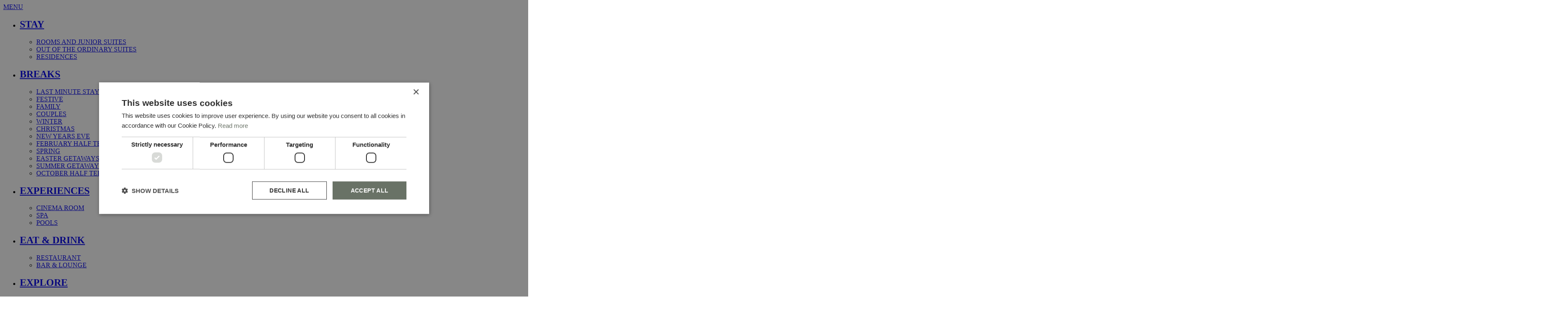

--- FILE ---
content_type: text/html; charset=utf-8
request_url: https://www.gararock.com/breaks/christmas/christmas-enquiry/
body_size: 31993
content:

<!DOCTYPE html>
<html lang="en">
<head>
	<meta charset="utf-8" />
	<meta name="viewport" content="width=device-width, initial-scale=1.0, maximum-scale=1.0, user-scalable=no" />

	
<title>Christmas Enquiry Form at Gara Rock</title>
<meta name="description" content="Just complete the online enquiry form for more information and let us do the hard work for you this year" />
<meta name="robots" content="noindex, nofollow" />
<meta http-equiv="Content-Type" content="text/html; charset=utf-8" />
<link rel="canonical" href="https://www.gararock.com/breaks/christmas/christmas-enquiry/"/>
<meta property="og:title" content="Christmas Enquiry Form at Gara Rock" />
<meta property="og:description" content="Just complete the online enquiry form for more information and let us do the hard work for you this year" />
<meta property="og:type" content="website" />
<meta property="og:url" content="https://www.gararock.com/breaks/christmas/christmas-enquiry/" />
	<meta name="facebook-domain-verification" content="estdwwtnlh5pxrbkwaim0fb45gva2o" />
	<meta name="google-site-verification" content="a-z2fFOD-rrOkuD5O6ErPR_JZ7E2HZxwBf4duQFbMmo" />

<script type="text/javascript" charset="UTF-8" src="//cdn.cookie-script.com/s/deaad4170c652131fbdefc4b7f96b56f.js"></script>

<!-- Google Tag Manager -->
<script>(function(w,d,s,l,i){w[l]=w[l]||[];w[l].push({'gtm.start':
new Date().getTime(),event:'gtm.js'});var f=d.getElementsByTagName(s)[0],
j=d.createElement(s),dl=l!='dataLayer'?'&l='+l:'';j.async=true;j.src=
'https://www.googletagmanager.com/gtm.js?id='+i+dl;f.parentNode.insertBefore(j,f);
})(window,document,'script','dataLayer','GTM-NW8Z9TV');</script>
<!-- End Google Tag Manager -->
<!-- Google Tag Manager -->
<script>(function(w,d,s,l,i){w[l]=w[l]||[];w[l].push({'gtm.start':
new Date().getTime(),event:'gtm.js'});var f=d.getElementsByTagName(s)[0],
j=d.createElement(s),dl=l!='dataLayer'?'&l='+l:'';j.async=true;j.src=
'https://www.googletagmanager.com/gtm.js?id='+i+dl;f.parentNode.insertBefore(j,f);
})(window,document,'script','dataLayer','GTM-TF43T9Q');</script>
<!-- End Google Tag Manager -->
<script type="text/javascript">
var iCookieLength = 30; // Cookie length in days
var sCookieName = "source"; // Name of the first party cookie to utilise for last click referrer de-duplication
var sSourceParameterName = "source"; // The parameter used by networks and other marketing channels to tell you who drove the traffic
var domain = "gararock.com"; // top level domain

var _getQueryStringValue = function (sParameterName) {
    var aQueryStringPairs = document.location.search.substring(1).split("&");
    for (var i = 0; i < aQueryStringPairs.length; i++) {
        var aQueryStringParts = aQueryStringPairs[i].split("=");
        if (sParameterName.toLowerCase() == aQueryStringParts[0].toLowerCase()) {
            return aQueryStringParts[1];
        }
    }
};

var _setCookie = function (sCookieName, sCookieContents, iCookieLength, tlDomain) {
    var dCookieExpires = new Date();
    dCookieExpires.setTime(dCookieExpires.getTime() + (iCookieLength * 24 * 60 * 60 * 1000));
    document.cookie = sCookieName + "=" + sCookieContents + "; expires=" + dCookieExpires.toGMTString() +";domain=" + tlDomain +"; path=/;";
};

if (_getQueryStringValue(sSourceParameterName)) {
    _setCookie(sCookieName, _getQueryStringValue(sSourceParameterName), iCookieLength, domain);
}
</script>
	<link rel="shortcut icon" type="image/x-icon" href="/images/favicon.ico" />

	<link rel='dns-prefetch' href='//player.vimeo.com' />

	<link href="/DependencyHandler.axd?s=[base64]&amp;t=Css&amp;cdv=640806143" type="text/css" rel="stylesheet"/>
	<script
  src="https://code.jquery.com/jquery-3.7.1.min.js"
  integrity="sha256-/JqT3SQfawRcv/BIHPThkBvs0OEvtFFmqPF/lYI/Cxo="
  crossorigin="anonymous"></script>
	<script src="/scripts/jquery.validate.min.js"></script>
	<script src="https://ajax.aspnetcdn.com/ajax/mvc/5.2.3/jquery.validate.unobtrusive.min.js"></script>
	<script src="/vendor/owl-carousel/owl.carousel.min.js"></script>
	<script src="/vendor/moment.min.js"></script>
	<meta name="facebook-domain-verification" content="fyelwts3qzre4xlx0stmjca5sflnlp" />
	<!-- Facebook Pixel Code -->

<script>

!function(f,b,e,v,n,t,s)

{if(f.fbq)return;n=f.fbq=function(){n.callMethod?

n.callMethod.apply(n,arguments):n.queue.push(arguments)};

if(!f._fbq)f._fbq=n;n.push=n;n.loaded=!0;n.version='2.0';

n.queue=[];t=b.createElement(e);t.async=!0;

t.src=v;s=b.getElementsByTagName(e)[0];

s.parentNode.insertBefore(t,s)}(window,document,'script',

'https://connect.facebook.net/en_US/fbevents.js');


fbq('init', '1999338340103182'); 
fbq('init', '237070273292615'); 

fbq('track', 'PageView');

</script>


<!-- End Facebook Pixel Code -->
<!-- Pinterest Tag -->
<script>
!function(e){if(!window.pintrk){window.pintrk = function () {
window.pintrk.queue.push(Array.prototype.slice.call(arguments))};var
  n=window.pintrk;n.queue=[],n.version="3.0";var
  t=document.createElement("script");t.async=!0,t.src=e;var
  r=document.getElementsByTagName("script")[0];
  r.parentNode.insertBefore(t,r)}}("https://s.pinimg.com/ct/core.js");
pintrk('load', '2614087252071');
pintrk('page');
</script>
<!-- end Pinterest Tag -->
<script defer="defer" src="https://www.dwin1.com/113832.js" type="text/javascript"></script>
</head>
<body>
<!-- Google Tag Manager (noscript) -->
<noscript><iframe src="https://www.googletagmanager.com/ns.html?id=GTM-NW8Z9TV"
height="0" width="0" style="display:none;visibility:hidden"></iframe></noscript>
<!-- End Google Tag Manager (noscript) -->
<!-- Google Tag Manager (noscript) -->
<noscript><iframe src="https://www.googletagmanager.com/ns.html?id=GTM-TF43T9Q"
height="0" width="0" style="display:none;visibility:hidden"></iframe></noscript>
<!-- End Google Tag Manager (noscript) -->

<noscript>
<img height="1" width="1" src="https://www.facebook.com/tr?id=1999338340103182&ev=PageView&noscript=1"/>
</noscript>

<noscript>
<img height="1" width="1" style="display:none;" alt=""
  src="https://ct.pinterest.com/v3/?event=init&tid=2614087252071&noscript=1" />
</noscript>
	<div class="wrapper">

		<header class="header" style="">
			



<div class="header__nav">
	<nav class="nav js-mobile-nav">
		<div class="nav__btn">
			<a href="#" class="btn-bars js-mobile-nav-trigger">
				<span class="btn__icon"><i></i><i></i><i></i></span>

				<span class="btn__text">MENU</span>
			</a>
		</div><!-- /.nav__btn -->

		<ul>
				<li>
					<h2><a href="/stay/">STAY</a></h2>
				<ul>
						<li>
							<a href="/stay/rooms-and-junior-suites/">ROOMS AND JUNIOR SUITES</a>
						</li>
						<li>
							<a href="/stay/out-of-the-ordinary-suites/">OUT OF THE ORDINARY SUITES</a>
						</li>
						<li>
							<a href="/stay/residences/">RESIDENCES</a>
						</li>
				</ul>
				</li>
				<li>
					<h2><a href="/breaks/">BREAKS</a></h2>
				<ul>
						<li>
							<a href="/breaks/last-minute-stays/">LAST MINUTE STAYS</a>
						</li>
						<li>
							<a href="/breaks/festive/">FESTIVE</a>
						</li>
						<li>
							<a href="/breaks/family/">FAMILY</a>
						</li>
						<li>
							<a href="/breaks/couples/">COUPLES</a>
						</li>
						<li>
							<a href="/breaks/winter/">WINTER</a>
						</li>
						<li>
							<a href="/breaks/christmas/">CHRISTMAS</a>
						</li>
						<li>
							<a href="/breaks/new-years-eve/">NEW YEARS EVE</a>
						</li>
						<li>
							<a href="/breaks/february-half-term/">FEBRUARY HALF TERM</a>
						</li>
						<li>
							<a href="/breaks/spring/">SPRING</a>
						</li>
						<li>
							<a href="/breaks/easter-getaways/">EASTER GETAWAYS</a>
						</li>
						<li>
							<a href="/breaks/summer-getaways/">SUMMER GETAWAYS</a>
						</li>
						<li>
							<a href="/breaks/october-half-term/">OCTOBER HALF TERM</a>
						</li>
				</ul>
				</li>
				<li>
					<h2><a href="/experiences/">EXPERIENCES</a></h2>
				<ul>
						<li>
							<a href="/experiences/cinema-room/">CINEMA ROOM</a>
						</li>
						<li>
							<a href="/experiences/spa/">SPA</a>
						</li>
						<li>
							<a href="/experiences/pools/">POOLS</a>
						</li>
				</ul>
				</li>
				<li>
					<h2><a href="/eat-drink/">EAT &amp; DRINK</a></h2>
				<ul>
						<li>
							<a href="/eat-drink/restaurant/">RESTAURANT</a>
						</li>
						<li>
							<a href="/eat-drink/bar-lounge/">BAR &amp; LOUNGE</a>
						</li>
				</ul>
				</li>
				<li>
					<h2><a href="/explore/">EXPLORE</a></h2>
				<ul>
						<li>
							<a href="/explore/local-attractions/">LOCAL ATTRACTIONS</a>
						</li>
						<li>
							<a href="/explore/local-area/">LOCAL AREA</a>
						</li>
						<li>
							<a href="/explore/local-events/">LOCAL EVENTS</a>
						</li>
						<li>
							<a href="/explore/top-10-most-scenic-walks-near-salcombe/">TOP 10 MOST SCENIC WALKS NEAR SALCOMBE</a>
						</li>
						<li>
							<a href="/explore/wildlife-in-salcombe/">WILDLIFE IN SALCOMBE</a>
						</li>
						<li>
							<a href="/explore/top-national-trust-properties-to-visit-near-salcombe/">TOP NATIONAL TRUST PROPERTIES TO VISIT NEAR SALCOMBE</a>
						</li>
						<li>
							<a href="/explore/north-or-south-devon/">NORTH OR SOUTH DEVON</a>
						</li>
				</ul>
				</li>
				<li>
					<h2><a href="/events/">EVENTS</a></h2>
				<ul>
						<li>
							<a href="/events/special-events-and-private-hire/">SPECIAL EVENTS AND PRIVATE HIRE</a>
						</li>
						<li>
							<a href="/events/gara-rock-experiences/">GARA ROCK EXPERIENCES</a>
						</li>
				</ul>
				</li>
				<li>
					<h2><a href="/weddings/">WEDDINGS</a></h2>
				</li>
				<li>
					<h2><a href="/gallery/">GALLERY</a></h2>
				<ul>
						<li>
							<a href="/gallery/virtual-tour/">VIRTUAL TOUR</a>
						</li>
				</ul>
				</li>
				<li>
					<h2><a href="/news/">NEWS</a></h2>
				<ul>
						<li>
							<a href="/news/gara-rock-x-abigail-ahern/">GARA ROCK X ABIGAIL AHERN</a>
						</li>
				</ul>
				</li>
				<li>
					<h2><a href="/work-with-us/">WORK WITH US</a></h2>
				</li>
				<li>
					<h2><a href="/gift-vouchers/">GIFT VOUCHERS</a></h2>
				</li>


			<li>
				<h2><a href="/find-us/">FIND US</a></h2>

				<address class="d-none d-lg-inline menuaddress">
					<strong>East Portlemouth, Near Salcombe<br />Devon, TQ8 8FA</strong>
					The easiest way to find us is by heading to Kingsbridge and following signs for Stokenham and East Portlemouth. It wouldn't hurt to tick the 'Avoid' bit on your sat-nav and type in South Pool.
				</address>
			</li>

			<li>
				<ul>
					<li>
						<a href="https://bookings.gararock.com" target="_blank" class="btn btn--reverse nav__book">BOOK YOUR STAY AT GARA ROCK</a>
					</li>

					<li>
						<a href="https://www.instagram.com/gararockhotel/" target="_blank" class="btn-social nav__social"><img src="/images/ig.png" alt="" width="33" height="33"></a>
					</li>

					<li>
						<a href="https://www.facebook.com/Gararockhotel/" target="_blank" class="btn-social nav__social"><img src="/images/fb.png" alt="" width="33" height="33"></a>
					</li>
				</ul>
			</li>
		</ul>
	</nav><!-- /.nav -->
</div><!-- /.header__nav -->

<div class="header__logo">
	<a href="/" class="logo"><img src="/images/logo.png" alt="" width="214" height="214">GARA ROCK</a>
</div><!-- /.header__logo -->

<ul>
	<li>
		<a href="#" class="btn">BOOK</a>

		<ul>
			<li>
				<a href="https://bookings.gararock.com" target="_blank" class="btn">ROOM</a>
			</li>

			<li>
				<a href="https://www.opentable.co.uk/r/gara-rock-reservations-salcombe?restref=162342&amp;lang=en-GB" target="_blank" class="btn">TABLE</a>
			</li>
		</ul>
	</li>
</ul>


		</header>
		
           
    

        <div>
                <div>
                    
                    
                                            <div class="slider-intro owl-carousel">
                                                <div class="item">
                                                    <div class="intro smallintro" style="background-image: url('/media/mljnmqbv/christmas.jpg?anchor=center&amp;mode=crop&amp;quality=80&amp;width=1920&amp;height=953&amp;rnd=132515507321070000'); display: table; width: 100%;">
                                                        <div class="container" style="display: table-cell; vertical-align: middle;">
                                                            <div class="intro__content">
                                                                <h1>Book your festive escape with us</h1>
                                                                                                                                                                                            </div><!-- /.intro__content -->
                                                        </div><!-- /.container -->
                                                    </div><!-- /.intro -->
                                                </div>


</div><!-- /.slider-intro -->
<style>
    video{
        min-width:100%;
        min-height:100%;
    }
</style>

            </div>        </div>


<div class="main">
      





<div class="mt-3">
	<div class="container section__container">
		<div class="section__breadcrumbs section__breadcrumbs--alt">
			<ul class="list-breadcrumbs">
				
					<li><a href="/">Home</a></li>
					<li><a href="/breaks/">Breaks</a></li>
					<li><a href="/breaks/christmas/">Christmas</a></li>
				
				<li><a href="/breaks/christmas/christmas-enquiry/">Christmas Enquiry</a></li>
			</ul><!-- /.list-breadcrumbs -->
		</div><!-- /.section__breadcrumbs -->
	</div><!-- /.container -->
</div><!-- /.section -->

    <section class="section">
            
    

        <div>
                <div>
                    
    

<section class=" mt-5">
    <div class="section__head">
        <div class="container">
                                                    <h4>
                    Your home away from home this Christmas<br />
                </h4>
                            <p><p>Just complete the online enquiry form for more information and let us do the hard work for you this year</p></p>

        </div><!-- /.container -->

    </div><!-- /.section__head -->
</section>


                    
    

    
        <div id="umbraco_form_b77584b81e93429abf51ad5b5f862c24" class="umbraco-forms-form eventsatgara umbraco-forms-bootstrap4">

<form action="/breaks/christmas/christmas-enquiry/" enctype="multipart/form-data" method="post"><input name="__RequestVerificationToken" type="hidden" value="LwPb_PvNvwQRsWMlXaIFs51kvPZTIVpgeNg486qNO0lulcgn9uLA2RuB4CJauxH3_gOQBmLPJFnfT22IRQMVsXWUnKa_aosUvfwDMFHlQ901" /><input data-val="true" data-val-required="The FormId field is required." name="FormId" type="hidden" value="b77584b8-1e93-429a-bf51-ad5b5f862c24" /><input name="FormName" type="hidden" value="Events At Gara" /><input data-val="true" data-val-required="The RecordId field is required." name="RecordId" type="hidden" value="00000000-0000-0000-0000-000000000000" /><input name="PreviousClicked" type="hidden" value="" /><input name="Theme" type="hidden" value="bootstrap4" />            <input type="hidden" name="FormStep" value="0" />
            <input type="hidden" name="RecordState" value="[base64]" />







    <div class="container mt-5">
        <div class="row">
            <div class="col-md-8 offset-md-2">
                <div class="umbraco-forms-page form-horizontal">



                        <fieldset class="umbraco-forms-fieldset" id="be28f332-9f26-4f9c-80e2-442939683d6f">


                            <div class="form-row">

                                    <div class="umbraco-forms-container col-md-12">

                                            <div class="form-group  umbraco-forms-field firstname shortanswer mandatory"
                                                 >

                                                    <label for="e0155faa-97f8-4122-ebe8-c8f177873972" class="col-sm-2 control-label umbraco-forms-label hidden">
                                                        First Name
                                                            <span class="umbracoForms-Indicator">*</span>
                                                    </label>

                                                    <input type="text" name="e0155faa-97f8-4122-ebe8-c8f177873972" id="e0155faa-97f8-4122-ebe8-c8f177873972" class="form-control" value="" maxlength="500"
                  placeholder="First Name"

data-val="true"
 data-val-required="Please provide a value for First Name"

/>




                                                    <span class="field-validation-valid" data-valmsg-for="e0155faa-97f8-4122-ebe8-c8f177873972" data-valmsg-replace="true"></span>
                                                    


                                            </div>
                                            <div class="form-group  umbraco-forms-field lastname shortanswer mandatory alternating"
                                                 >

                                                    <label for="f910433c-a55b-4192-aea4-f9f7d5142fff" class="col-sm-2 control-label umbraco-forms-label hidden">
                                                        Last Name
                                                            <span class="umbracoForms-Indicator">*</span>
                                                    </label>

                                                    <input type="text" name="f910433c-a55b-4192-aea4-f9f7d5142fff" id="f910433c-a55b-4192-aea4-f9f7d5142fff" class="form-control" value="" maxlength="500"
                  placeholder="Last Name"

data-val="true"
 data-val-required="Please provide a value for Last Name"

/>




                                                    <span class="field-validation-valid" data-valmsg-for="f910433c-a55b-4192-aea4-f9f7d5142fff" data-valmsg-replace="true"></span>
                                                    


                                            </div>
                                            <div class="form-group  umbraco-forms-field phonenumber shortanswer mandatory"
                                                 >

                                                    <label for="fa5bd10c-8c5f-481f-ff07-a6aac7a42229" class="col-sm-2 control-label umbraco-forms-label hidden">
                                                        Phone Number
                                                            <span class="umbracoForms-Indicator">*</span>
                                                    </label>

                                                    <input type="text" name="fa5bd10c-8c5f-481f-ff07-a6aac7a42229" id="fa5bd10c-8c5f-481f-ff07-a6aac7a42229" class="form-control" value="" maxlength="500"
                  placeholder="Phone Number"

data-val="true"
 data-val-required="Please provide a value for Phone Number"
 data-val-regex="Please provide a valid value for Phone Number" data-regex="^[0-9]*$"
/>




                                                    <span class="field-validation-valid" data-valmsg-for="fa5bd10c-8c5f-481f-ff07-a6aac7a42229" data-valmsg-replace="true"></span>
                                                    


                                            </div>
                                            <div class="form-group  umbraco-forms-field email shortanswer mandatory alternating"
                                                 >

                                                    <label for="1d7b29b1-742c-44dc-d7ae-c67c47bfab1e" class="col-sm-2 control-label umbraco-forms-label hidden">
                                                        Email
                                                            <span class="umbracoForms-Indicator">*</span>
                                                    </label>

                                                    <input type="text" name="1d7b29b1-742c-44dc-d7ae-c67c47bfab1e" id="1d7b29b1-742c-44dc-d7ae-c67c47bfab1e" class="form-control" value="" maxlength="500"
                  placeholder="Email"

data-val="true"
 data-val-required="Please provide a value for Email"
 data-val-regex="Please provide a valid value for Email" data-regex="[a-zA-Z0-9_.+-]+@[a-zA-Z0-9-]+.[a-zA-Z0-9-.]+"
/>




                                                    <span class="field-validation-valid" data-valmsg-for="1d7b29b1-742c-44dc-d7ae-c67c47bfab1e" data-valmsg-replace="true"></span>
                                                    


                                            </div>
                                            <div class="form-group  umbraco-forms-field anythingmoretoadd longanswer"
                                                 >

                                                    <label for="70fd7e1b-3afe-4898-b0b8-a4b2c571fda6" class="col-sm-2 control-label umbraco-forms-label hidden">
                                                        Anything more to add?
                                                    </label>

                                                    
<textarea class="form-control"  
          name="70fd7e1b-3afe-4898-b0b8-a4b2c571fda6" 
          id="70fd7e1b-3afe-4898-b0b8-a4b2c571fda6" 
          rows="4" 
          cols="20"
                    placeholder="Anything more to add?"




></textarea>


                                                    <span class="field-validation-valid" data-valmsg-for="70fd7e1b-3afe-4898-b0b8-a4b2c571fda6" data-valmsg-replace="true"></span>
                                                    


                                            </div>

                                    </div>
                            </div>

                        </fieldset>


                    <div style="display: none">
                        <input type="text" name="b77584b81e93429abf51ad5b5f862c24" />
                    </div>


                    <div class="umbraco-forms-navigation form-row">

                        <div class="col-sm-12 text-center">
                                <input type="submit" class="btn btn-danger" value="Submit" name="submitbtn" />
                        </div>


                    </div>

                </div>

                
            </div>
        </div>
    </div><input name='ufprt' type='hidden' value='[base64]' /></form>

        



<script>
    if (typeof umbracoFormsCollection === 'undefined') var umbracoFormsCollection = [];
    umbracoFormsCollection.push('%7B%22formId%22:%22b77584b81e93429abf51ad5b5f862c24%22,%22fieldSetConditions%22:%7B%7D,%22fieldConditions%22:%7B%7D,%22recordValues%22:%7B%7D%7D');
</script>


<script src='/App_Plugins/UmbracoForms/Assets/Themes/Default/umbracoforms.js' defer='defer' ></script><link rel='stylesheet' href='/app_plugins/umbracoforms/assets/defaultform.css' />    </div>
    


            </div>        </div>


    </section>
</div>
		
<footer class="footer mt-5">
	<div class="container">
		<h3>STAY IN TOUCH WITH US</h3>

		<div class="form-subscribe">
<form action="/breaks/christmas/christmas-enquiry/" enctype="multipart/form-data" id="dotmailerform" method="post" name="dotmailerform">			<div class="form__controls">
				 <input type="email" value="" name="EmailAddress" id="EmailAddress"  class="form-control form__field" placeholder="EMAIL ADDRESS">
			</div><!-- /.form__controls -->
				<div class="form__actions">
					<button type="submit" class="form__btn btn">subscribe</button>
				</div><!-- /.form__actions -->
<input name='ufprt' type='hidden' value='[base64]' /></form>		</div><!-- /.form-subscribe -->

		<p>Subscribe to our mailing list to get the latest offers.<br/ >You can unsubscribe at any time.</p>

		<ul class="footer__socials">
			<li>
				<a href="https://www.instagram.com/gararockhotel/" target="_blank" class="btn-social"><img src="/images/ig-dark.png" alt="" width="33" height="33"></a>
			</li>

			<li>
				<a href="https://www.facebook.com/Gararockhotel/" target="_blank" class="btn-social"><img src="/images/fb-dark.png" alt="" width="33" height="33"></a>
			</li>
		</ul><!-- /.footer__socials -->

		<ul class="footer__logos">
					<li>
						<img src="/media/fgipzjv1/top-50-hotels-award.png?anchor=center&amp;mode=crop&amp;width=85&amp;height=85&amp;rnd=133258779362770000" alt="" width="85" height="85">
					</li>
					<li>
						<img src="/media/u3clcrq2/gara-rock-devon-tourism-award-bronze-award-2023-24.png?anchor=center&amp;mode=crop&amp;width=85&amp;height=85&amp;rnd=133451270355300000" alt="" width="85" height="85">
					</li>
					<li>
						<img src="/media/vqml5532/gara-rock-devon-tourism-award-silver-award-2023-24.png?anchor=center&amp;mode=crop&amp;width=85&amp;height=85&amp;rnd=133451269241930000" alt="" width="85" height="85">
					</li>
					<li>
						<img src="/media/owxjmt5m/aa-gara-rock-rosette-2025.png?anchor=center&amp;mode=crop&amp;width=85&amp;height=85&amp;rnd=133953217514200000" alt="" width="85" height="85">
					</li>
					<li>
						<img src="/media/vx4ajlsg/aa-quality-assessed-rosette-2025.png?anchor=center&amp;mode=crop&amp;width=85&amp;height=85&amp;rnd=133953275314600000" alt="" width="85" height="85">
					</li>
		</ul><!-- /.footer__logos -->

		<div class="footer__logo">
			<a href="/" class="logo logo--lg"><img src="/images/logo.png" alt="" width="214" height="214">GARA ROCK</a>
		</div><!-- /.footer__logo -->

		<ul class="footer__links">
					<li>
						<a href="/faqs/">FAQS</a>
					</li>
					<li>
						<a href="/work-with-us/">WORK WITH US</a>
					</li>
					<li>
						<a href="/talk-to-us/">TALK TO US</a>
					</li>
					<li>
						<a href="/breaks/">BREAKS</a>
					</li>
					<li>
						<a href="/the-story-of-gara-rock/">THE STORY OF GARA ROCK</a>
					</li>
		</ul><!-- /.footer__links -->

		<ul class="footer__links-alt">
					<li>
						<a href="/booking-terms-conditions/">Booking Terms &amp; Conditions</a>
					</li>
					<li>
						<a href="/cookie-policy/">Cookie Policy</a>
					</li>
					<li>
						<a href="/privacy-policy/">Privacy Policy</a>
					</li>
					<li>
						<a href="/website-terms-of-use/">Website Terms of Use</a>
					</li>
					<li>
						<a href="/accessibility-statement/">Accessibility Statement</a>
					</li>
		</ul><!-- /.footer__links-alt -->
	</div><!-- /.container -->
</footer><!-- /.footer -->
	</div><!-- /.wrapper -->
	<script src="https://cdnjs.cloudflare.com/ajax/libs/popper.js/1.12.9/umd/popper.min.js" integrity="sha384-ApNbgh9B+Y1QKtv3Rn7W3mgPxhU9K/ScQsAP7hUibX39j7fakFPskvXusvfa0b4Q" crossorigin="anonymous"></script>

	<script src="/DependencyHandler.axd?s=[base64]&amp;t=Javascript&amp;cdv=640806143" type="text/javascript"></script><script src="/Scripts/jquery.daterangepicker.js?v=1" type="text/javascript"></script><script src="/DependencyHandler.axd?s=L3ZlbmRvci9ib290c3RyYXAtZGF0ZXBpY2tlci5taW4uanM7L3ZlbmRvci9zd2lwZXIubWluLmpzOy92ZW5kb3IvYW9zLmpzOy9TY3JpcHRzL2pxdWVyeS5tYi52aW1lb19wbGF5ZXIubWluLmpzOy9TY3JpcHRzL2J1bmRsZS5qczs&amp;t=Javascript&amp;cdv=640806143" type="text/javascript"></script><script src="/Scripts/bundleGara.js?v=1.31" type="text/javascript"></script>
	
	<script>
	    // Function to set a cookie
function setCookie(name, value, days, domain) {
    var expires = "";
    if (days) {
        var date = new Date();
        date.setTime(date.getTime() + (days * 24 * 60 * 60 * 1000));
        expires = "; expires=" + date.toUTCString();
    }
    document.cookie = name + "=" + value + expires + "; path=/; domain=" + domain;
}

// Check if the current URL matches a specific condition
if (window.location.href.includes("breaks/couples")) {
    // Set the cookie with the desired name, value, and expiration days
    setCookie("couplescookie", "true", 30, "gararock.com"); // Cookie expires in 30 days
}
if (window.location.href.includes("breaks/family")) {
    // Set the cookie with the desired name, value, and expiration days
    setCookie("familycookie", "true", 30, "gararock.com"); // Cookie with domain "gararock.com" and expires in 30 days
}
// Get the base URL of the website
var baseUrl = window.location.protocol + "//" + window.location.host + "/";

// Check if the current URL is the home page
if (window.location.href === baseUrl) {
    // Set the cookie with the desired name, value, and expiration days
    setCookie("familycookie", "true", 30, "gararock.com"); // Cookie with domain "gararock.com" and expires in 30 days
}

	</script>
	<script>
(function(){
  var name = 'aw113832';
  // pull the value Awin just set
  var match = document.cookie.match('(^|;)\\s*' + name + '\\s*=\\s*([^;]+)');
  if (!match) return;
  var value = match[2];

  // write a first‑party cookie on .gararock.com
  document.cookie = name + "=" + value +
    "; domain=.gararock.com" +
    "; path=/"+
    "; Secure" +
    "; SameSite=None";
})();
</script>
	
</body>
</html>

--- FILE ---
content_type: application/javascript
request_url: https://www.gararock.com/Scripts/bundleGara.js?v=1.31
body_size: 20796
content:
;
(function (window, document, $) {
	const userAgent = window.navigator.userAgent;
	/**
	 * Check whether the browser is Internet Explorer.
	 *
	 * @return {boolean}
	 */
	const isIe = function () {
		return userAgent.indexOf('Trident/') > 0;
	};
	/**
	 * Check whether the browser is Edge.
	 *
	 * @return {boolean}
	 */
	const isEdge = function () {
		return userAgent.indexOf('Edge/') > 0;
	};
	if (isIe()) {
		$('.js-image-fit').each(function (i, container) {
			const $container = $(container);
			const $image = $container.find('img');
			const imageSource = $image.attr('src') || $image.data('src');
			$container.css('background-image', "url(".concat(imageSource, ")"));
			$image.addClass('sr-only');
		});
	}
	const $window = $(window);
	const $document = $(document);
	const $body = $('body');
	/*
	 * Mobile Nav
	 */
	const $mobileNav = $('.js-mobile-nav');
	const $mobileNavTrigger = $('.js-mobile-nav-trigger');

	function hasOpenMobileNav() {
		return $body.hasClass('has-open-nav');
	}

	function openMobileNav() {
		$mobileNavTrigger.addClass('is-active');
		$mobileNav.addClass('is-active');
		$body.addClass('has-open-nav');
	}

	function closeMobileNav() {
		$mobileNavTrigger.removeClass('is-active');
		$mobileNav.removeClass('is-active');
		$body.removeClass('has-open-nav');
	}
	$mobileNavTrigger.on('click', function (e) {
		e.preventDefault();
		if (!hasOpenMobileNav()) {
			openMobileNav();
		} else {
			closeMobileNav();
		}
	});

	var $sliderIntro = $('.slider-intro.owl-carousel');
	$sliderIntro.owlCarousel({
		items: 1,
		loop: true,
		autoplay: true,
		autoplayTimeout: 4000,
		animateOut: 'fadeOut'
	});
	//if ($sliderIntro.find('.owl-item.active video').length) {
	//	$sliderIntro.trigger('stop.autoplay.owl');
	//	$sliderIntro.find('.owl-item.active video')[0].play();
	//}
	//$sliderIntro.on('translated.owl.carousel', function () {
	//	// if ($win.width() > 767) {
	//	$sliderIntro.find('.owl-item').each(function () {
	//		var $this = $(this);

	//		if ($this.find('video').length) {
	//			$this.find('video')[0].currentTime = 0;
	//			$this.find('video')[0].pause();
	//		}
	//	});
	//	//  }

	//	if ($sliderIntro.find('.owl-item.active video').length && $win.width() > 767) {
	//		$sliderIntro.trigger('stop.autoplay.owl');
	//		$sliderIntro.find('.owl-item.active video')[0].play();
	//	} else {
	//		//$sliderIntro.trigger('play.autoplay.owl');
	//		$sliderIntro.trigger('stop.autoplay.owl');
	//		$sliderIntro.find('.owl-item.active video')[0].play();
	//	}
	//});

	function initNav() {
		const $item = $('.js-mobile-nav>ul>li');
		let timingStart = 250;
		let timingStep = 70;
		const timingGroup = 1;
		let i = 0;
		let transitionDelay = 0;
		$item.each(function () {
			const $item = $(this);
			transitionDelay = timingStart + Math.floor(i / timingGroup) * timingStep;
			$item.css({
				animationDelay: transitionDelay / 1000 + 's',
			});
			i++;
		});
	}
	$document.ready(function () {
		initNav();
	});
	/**
	 * Booking form functions
	 */
	let urlCreated = false;
	let initialDateSelected = false;
	$('.js-increase').on('click', function (e) {
		const $input = $(this).closest('.js-quantity').find('input');
		let value = parseInt($input.val());
		value += 1;
		e.preventDefault();
		$input.val(value);
		updateUrl();
	});
	$('.js-decrease').on('click', function (e) {
		const $input = $(this).closest('.js-quantity').find('input');
		let value = parseInt($input.val());
		value -= 1;
		e.preventDefault();
		if ($input.val() > 0) {
			$input.val(value);
		}
		updateUrl();
	});

	function getRange(startDate, endDate, type) {
		let fromDate = moment(endDate);
		let toDate = moment(startDate);
		let diff = toDate.diff(fromDate, type);
		let range = [];
		for (let i = 0; i < diff; i++) {
			range.push(moment(startDate).add(i, type))
		}
		return range;
	}

	function updateUrl() {
		const start = moment($('#fromDate').val()).format('YYYY-MM-DD');
		const startVal = $('#fromDate').val();
		const end = moment($('#toDate').val()).format('YYYY-MM-DD');
		const endVal = $('#toDate').val();
		const nights = moment(start).diff(moment(end), 'days');// getRange(start, end, 'days').length;
		const adults = $('#field-book-adults').val();
		const children = $('#field-book-children').val();
		const babies = $('#field-book-babies').val();
		const pets = $('#field-book-pets').val();
		const $button = $('.js-form-book a');
		const linkUrl = 'https://bookings.gararock.com/AvailabilityRange.aspx?resparkid=10408' + '&' + 'resadults=' + adults + '&' + 'reschildren=' + children + '&' + 'resinfants=' + babies + '&' + 'resarrivedate=' + end + '&' + 'resdepartdate=' + start + '&' + 'resnumnights=' + nights + '&' + 'resdogs=' + pets + '&' + 'externallink=1';
		$button.attr('href', '');
		//if (nights > 1) {
		//	$('.datepicker').remove();
		//	initialDateSelected = true;
		//}
		if (adults >= 1) {
			$('#searchformadults').css("background-color", "");
			
		}
		if (startVal < 1 || endVal < 1 || adults < 1) {
			urlCreated = false;
			return;
		}
		$button.attr('href', linkUrl);
		urlCreated = true;
	}

	function changeFocusState(target) {
		if (target !== $('.js-field-container') && !$(target).closest('.js-field-container').length) {
			$('.js-field-container').closest('li').removeClass('is-active');
			$('.js-field-container').closest('li').removeClass('is-showing');
		}
		if (target == $('.js-field-container') || $(target).closest('.js-field-container').length) {
			$(target).closest('li').siblings().removeClass('is-active');
			$(target).closest('li').addClass('is-active');
		}
	}
	$document.on('click', function (e) {
		changeFocusState(e.target);
	});
	$('.js-form-book input').on('focus', function (e) {
		changeFocusState(e.target);
	});
	$('.js-form-book input').on('change keyup', function (e) {
		updateUrl();
	});
	$('.js-form-book a').on('click', function (e) {
		if (!urlCreated) {
			e.preventDefault();
		}
	});
	function IsDateDisabled(arg){
        //console.log(arg);
        var result = false;
        // Prepare the date comparision
        var thisMonth = arg._d.getMonth()+1;   // Months are 0 based
        if (thisMonth<10){
            thisMonth = "0"+thisMonth; // Leading 0
        }
        var thisDate = arg._d.getDate();
        if (thisDate<10){
            thisDate = "0"+thisDate; // Leading 0
        }
        var thisYear = arg._d.getYear()+1900;   // Years are 1900 based

        var thisCompare = thisMonth +"/"+ thisDate +"/"+ thisYear;
        console.log(thisCompare);

        if($.inArray(thisCompare,disabledArr)!=-1){
            console.log("      ^--------- DATE FOUND HERE");
            result = true; //arg._pf = {userInvalidated: true};
        }
        return result;
    }
	$(document).ready(function () {
		//https://longbill.github.io/jquery-date-range-picker/
		//var disableddates = $('#disabledDates').val();
		//var disableddatesArray = JSON.parse(disableddates);
		if ($('#search-date-range').length > 0) {
		    // Define the disabled date array
            var disabledArr = ["2023-12-25","2023-12-26","2024-01-01","2024-12-25","2024-12-26","2025-01-01"];
			$('#search-date-range').dateRangePicker(
				{
					minDays: 2,
					maxDays: 14,
					startOfWeek: 'monday',
					autoClose: true,
					startDate: moment($('#minDate').val()).add(1, 'days').format('YYYY-MM-DD'), //first arrival date
					endDate: moment($('#maxDate').val()).format('YYYY-MM-DD'), //last departure date
					hoveringTooltip: function (days) {
						//var D = ['One', 'Two', 'Three', 'Four', 'Five'];
						//return D[days] ? D[days] : days;
						return days - 1 + ' night(s)';
					},
					selectForward: true,
					singleMonth: true,
					showShortcuts: false,
					showTopbar: false,
					beforeShowDay: function (date) {
					     //var dateString = jQuery.datepicker.formatDate('yy-mm-dd', date);
					     //return [disabledArr.indexOf(dateString) == -1];
					     return [true, '', ''];
					}
				}
			).bind('datepicker-first-date-selected', function (event, obj) {
				/* This event will be triggered when first date is selected */
				//console.log(obj);
				var dateString = moment(obj.date1).format('YYYY-MM-DD');
				console.log(dateString);
				console.log(disabledArr.indexOf(dateString));
				if(disabledArr.indexOf(dateString) == -1){
				    $('#dateText').html(moment(obj.date1).format('DD/MM/YY') + ' to ');
				}
				// obj will be something like this:
				// {
				// 		date1: (Date object of the earlier date)
				// }
			}).bind('datepicker-change', function (event, obj) {
				/* This event will be triggered when second date is selected */
				//console.log(obj);
				const startVal = moment(obj.date2).format('YYYY-MM-DD');
				const endVal = moment(obj.date1).format('YYYY-MM-DD');
                if(disabledArr.indexOf(endVal) == -1){
    				$('#toDate').val(moment(obj.date1).format('YYYY-MM-DD'));
    				$('#fromDate').val(moment(obj.date2).format('YYYY-MM-DD'));
    				$('#dateText').html(moment(obj.date1).format('DD/MM/YY') + ' to ' + moment(obj.date2).format('DD/MM/YY'));
    				$('#dateText').addClass('hasDate');
                }
                else{
                    $('#toDate').val('');
    				$('#fromDate').val('');
    				$('#dateText').html('No arrivals on this date');
    				$('#dateText').removeClass('hasDate');
                }

				if (startVal < 1 && endVal < 1) {

				}
				else {
					$('#searchformdates').css("background-color", "");
				}
				updateUrl();
				// obj will be something like this:
				// {
				// 		date1: (Date object of the earlier date),
				// 		date2: (Date object of the later date),
				//	 	value: "2013-06-05 to 2013-06-07"
				// }
			}).bind('datepicker-open', function () {
				/* This event will be triggered before date range picker open animation */
				var $this = $(this);
				var cal = $('.date-picker-wrapper');
				var top = $this.offset().top + $this.outerHeight();
				var left = $this.offset().left;
				//var bottom = $(window).height() - $this.offset().top - $this.outerHeight();
				if ($(window).height() - ($this.offset().top - $(window).scrollTop()) < 412) {
					top = $this.offset().top - 442;
				}
				var dTxt = $( this ).data('dptxt');
                $('.footer').html('<span style="font-size:13px;">'+dTxt+'</>');
				setTimeout(function () {
					cal.css({
						'top': top,
						'left': left
					});
				}, 10);
			});
		}
	});
	/**
	 * Sliders
	 * "swiper": "^5.4.2"
	 */
	$('.js-slider').each(function () {
		const $slider = $(this);

		function initSlider() {
			const swiper = new Swiper($slider, {
				preloadImages: true,
				watchSlidesVisibility: true,
				watchSlidesProgress: true,
				observer: false,
				observeParents: false,
				observeSlideChildren: false,
				loop: true,
				effect: 'fade',
				fadeEffect: {
					crossFade: true
				},
				slidesPerView: 1,
				spaceBetween: 0,
				speed: 1000,
				allowTouchMove: true,
				touchReleaseOnEdges: true,
				navigation: {
					nextEl: $slider.closest('.js-slider-container').find('.js-slider-button-next'),
					prevEl: $slider.closest('.js-slider-container').find('.js-slider-button-prev')
				},
				autoplay: {
					delay: 2500
				}
			});
			swiper.autoplay.stop();
			setTimeout(function () {
				swiper.autoplay.start();
			}, 1000);
		}
		$window.on('load', function () {
			initSlider();
			if ($slider != null) {
				//dont show navigation arrows on one slide if using looped slides
				var swiper__slidecount = $slider.length;
				//console.log('slide count ' + swiper__slidecount);
				if (swiper__slidecount < 2) {
					$('.js-slider-button-prev,.js-slider-button-next').remove();
				}
			}
		});

	});
	$('.js-slider-product').each(function () {
		const $slider = $(this);

		function initSlider() {
			const swiper = new Swiper($slider, {
				preloadImages: true,
				watchSlidesVisibility: true,
				watchSlidesProgress: true,
				watchOverflow: true,
				observer: false,
				observeParents: false,
				observeSlideChildren: false,
				loop: true,
				loopedSlides: 3,
				slidesPerView: 1,
				spaceBetween: 20,
				speed: 1000,
				allowTouchMove: true,
				touchReleaseOnEdges: false,
				navigation: {
					nextEl: $slider.closest('.js-slider-container').find('.js-slider-button-next'),
					prevEl: $slider.closest('.js-slider-container').find('.js-slider-button-prev')
				},
				autoplay: {
					delay: 3100
				},
				breakpoints: {
					1440: {
						spaceBetween: 50
					}
				},
			});
			swiper.autoplay.stop();

			//setTimeout(function() {
			//	swiper.autoplay.start();
			//}, 1600);
		}
		$window.on('load', function () {
			if ($slider.hasClass('js-slider-disabled')) {
				$slider.find('.swiper-slide:not(:first-child):not(:only-child)').remove();
				$slider.find('.swiper-slide').addClass('swiper-slide-active');
				$slider.closest('.js-slider-container').find('.js-slider-nav').remove();
				$slider.closest('.js-slider-container').find('.js-slider-bullets').remove();
				$slider.addClass('swiper-container-initialized');
				return
			}
			initSlider();
			if ($slider != null) {
				//dont show navigation arrows on one slide if using looped slides
				var swiper__slidecount = $slider.find('.swiper-slide').length - 2;
				//console.log('slide count ' + swiper__slidecount);
				if (swiper__slidecount < 2) {
					$('.js-slider-button-prev,.js-slider-button-next').remove();
				}
			}
		});
	});
	$('.js-slider-product-alt').each(function () {
		const $slider = $(this);

		function initSlider() {
			const swiper = new Swiper($slider, {
				preloadImages: true,
				watchSlidesVisibility: true,
				watchSlidesProgress: true,
				watchOverflow: true,
				observer: false,
				observeParents: false,
				observeSlideChildren: false,
				loop: true,
				slidesPerView: 1,
				spaceBetween: 20,
				speed: 1000,
				allowTouchMove: true,
				touchReleaseOnEdges: true,
				effect: 'fade',
				navigation: {
					nextEl: $slider.closest('.js-slider-container').find('.js-slider-button-next'),
					prevEl: $slider.closest('.js-slider-container').find('.js-slider-button-prev')
				},
				pagination: {
					el: $slider.closest('.js-slider-container').find('.js-slider-bullets'),
					type: 'bullets',
					clickable: true
				},
				autoplay: {
					delay: 3100
				},
				breakpoints: {
					768: {
						allowTouchMove: true
					}
				},
			});
			swiper.autoplay.stop();
			if($slider.find('.swiper-slide').length > 4){
    			setTimeout(function () {
    				swiper.autoplay.start();
    			}, 1600);
			}
			else{
			    	$slider.closest('.js-slider-container').find('.js-slider-nav').remove();
				$slider.closest('.js-slider-container').find('.js-slider-bullets').remove();
			}

		}
		$window.on('load', function () {

			if ($slider.hasClass('js-slider-disabled')) {
				$slider.find('.swiper-slide:not(:first-child):not(:only-child)').remove();
				$slider.find('.swiper-slide').addClass('swiper-slide-active');
				$slider.closest('.js-slider-container').find('.js-slider-nav').remove();
				$slider.closest('.js-slider-container').find('.js-slider-bullets').remove();
				$slider.addClass('swiper-container-initialized');
				return
			}
			initSlider();
			if ($slider != null) {
				//dont show navigation arrows on one slide if using looped slides
				var swiper__slidecount = $slider.find('.swiper-slide').length - 2;
				//console.log('slide count ' + swiper__slidecount);
				if (swiper__slidecount < 2) {
					$('.js-slider-button-prev,.js-slider-button-next').remove();
				}
			}
		});
	});
	$('.js-slider-product-cols').each(function () {
		const $slider = $(this);

		function initSlider() {
			const swiper = new Swiper($slider, {
				preloadImages: true,
				watchSlidesVisibility: true,
				watchSlidesProgress: true,
				watchOverflow: true,
				observer: false,
				observeParents: false,
				observeSlideChildren: false,
				loop: true,
				slidesPerView: 1,
				spaceBetween: 20,
				speed: 1000,
				allowTouchMove: true,
				touchReleaseOnEdges: true,
				effect: 'fade',
				navigation: {
					nextEl: $slider.closest('.js-slider-container').find('.js-slider-button-next'),
					prevEl: $slider.closest('.js-slider-container').find('.js-slider-button-prev')
				},
				pagination: {
					el: $slider.closest('.js-slider-container').find('.js-slider-bullets'),
					type: 'bullets',
					clickable: true
				},
				autoplay: {
					delay: 3500
				},
				breakpoints: {
					768: {
						allowTouchMove: true
					}
				},
			});
			swiper.autoplay.stop();
			setTimeout(function () {
				swiper.autoplay.start();
			}, 1600);
		}
		$window.on('load', function () {
			if ($slider.hasClass('js-slider-disabled')) {
				$slider.find('.swiper-slide:not(:first-child):not(:only-child)').remove();
				$slider.find('.swiper-slide').addClass('swiper-slide-active');
				$slider.closest('.js-slider-container').find('.js-slider-nav').remove();
				$slider.closest('.js-slider-container').find('.js-slider-bullets').remove();
				$slider.addClass('swiper-container-initialized');
				return
			}
			initSlider();
			if ($slider != null) {
				//dont show navigation arrows on one slide if using looped slides
				var swiper__slidecount = $slider.find('.swiper-slide').length - 2;
				//console.log('slide count ' + swiper__slidecount);
				if (swiper__slidecount < 2) {
					$('.js-slider-button-prev,.js-slider-button-next').remove();
				}
			}
		});

	});
	$('.js-slider-cards').each(function () {
		const $slider = $(this);

		function initSlider() {
			const swiper = new Swiper($slider, {
				preloadImages: true,
				watchSlidesVisibility: true,
				watchSlidesProgress: true,
				observer: false,
				observeParents: false,
				observeSlideChildren: false,
				loop: true,
				loopedSlides: 6,
				slidesPerView: 2,
				spaceBetween: 20,
				speed: 1000,
				allowTouchMove: true,
				touchReleaseOnEdges: true,
				navigation: {
					nextEl: $slider.closest('.js-slider-container').find('.js-slider-button-next'),
					prevEl: $slider.closest('.js-slider-container').find('.js-slider-button-prev')
				},
				autoplay: {
					delay: 3100
				},
				breakpoints: {
					768: {
						slidesPerView: 4
					}
				},
			});
			swiper.autoplay.stop();
			setTimeout(function () {
				swiper.autoplay.start();
			}, 100);
		}
		$document.ready(function () {
			for (let i = 0; i < 4; i++) {
				$slider.find('.swiper-slide').clone().appendTo($slider.find('.swiper-wrapper'));
			}
		});
		$window.on('load', function () {
			initSlider();
		});
	});
	/*
	 * Animations
	 */
	function initAos() {
		function calcOffset() {
			let winHeight = window.innerHeight;
			let winVh = winHeight / 100;
			return parseInt(10 * winVh);
		}

		function createInstance() {
			AOS.init({
				anchorPlacement: 'top-bottom',
				duration: 1000,
				once: false,
				offset: calcOffset()
			});
		}
		$window.on('load', function () {
			createInstance();
		});
		$window.on('resize', _.debounce(function () {
			createInstance();
		}, 100));
	}

	function presetAnimations() {
		const $item = $('.section-fade, .slider');
		$item.each(function () {
			const $item = $(this);
			$item.attr({
				'data-aos': 'fade-up'
			});
		});
	}
	$document.ready(function () {
		presetAnimations();
		initAos();
	});


	/*******video********/
	$(".videowrap").vimeo_player({
		containment: ".hero",
		ratio: "auto", // "auto", "16/9", "4/3"
		videoURL: null,
		startAt: 0,
		stopAt: 0,
		autoPlay: true,
		vol: 50, // 1 to 100
		addRaster: false,
		opacity: 1,
		mute: true,
		loop: true,
		showControls: false,
		show_vimeo_logo: false,
		stopMovieOnBlur: false,
		realfullscreen: true,
		mobileFallbackImage: null,
		gaTrack: true,
		optimizeDisplay: true,
		mask: false,
		align: "center,center", // top,bottom,left,right
		//onReady: function (player) { }
	});
	$(".videowrapnomobile").vimeo_player({
		containment: ".hero",
		ratio: "auto", // "auto", "16/9", "4/3"
		videoURL: null,
		startAt: 0,
		stopAt: 0,
		autoPlay: true,
		vol: 50, // 1 to 100
		addRaster: false,
		opacity: 1,
		mute: true,
		loop: true,
		showControls: false,
		show_vimeo_logo: false,
		stopMovieOnBlur: false,
		realfullscreen: true,
		mobileFallbackImage: null,
		gaTrack: true,
		optimizeDisplay: true,
		mask: false,
		align: "center,center", // top,bottom,left,right
		//onReady: function (player) { }
	});
	$('.popup-youtube, .popup-vimeo, .popup-gmaps').magnificPopup({
		type: 'iframe',
		mainClass: 'mfp-fade',
		removalDelay: 160,
		preloader: false,
		fixedContentPos: false
	});
	$('.hero').height($(window).height() - 110);
	window.addEventListener('resize', () => {
		// We execute the same script as before
		$('.hero').height($(window).height() - 110);
	});
	
		//$("#searchavailform").validate({
		//	rules: {
		//		fieldbookend: { required: true },
		//		fieldbookstart: { required: true }
		//	},
		//	messages: {
		//		fieldbookend: "Please select your departure date.",
		//		fieldbookstart:"Please select your arrival date."
		//	},
		//	tooltip_options: {
		//		fieldbookend: { trigger: 'focus' },
		//		fieldbookstart: { placement: 'top', html: true }
		//	},
		//});
})(window, document, window.jQuery);


	function ValidateSearchForm() {
		const startVal = $('#fromDate').val();
		const endVal = $('#toDate').val();
		const adults = $('#field-book-adults').val();

		if (startVal < 1 || endVal < 1) {
			$('#searchformdates').css("background-color", "rgb(200 111 111 / 0.8)");
		}
		if (adults < 1) {
			$('#searchformadults').css("background-color", "rgb(200 111 111 / 0.8)");
			
		}
		return;
	}


--- FILE ---
content_type: application/javascript
request_url: https://www.gararock.com/Scripts/jquery.daterangepicker.js?v=1
body_size: 111619
content:
// jquery.daterangepicker.js
// author : Chunlong Liu
// license : MIT
// www.jszen.com

(function(factory) {
    if (typeof define === 'function' && define.amd) {
        // AMD. Register as an anonymous module.
        define(['jquery', 'moment'], factory);
    } else if (typeof exports === 'object' && typeof module !== 'undefined') {
        // CommonJS. Register as a module
        module.exports = factory(require('jquery'), require('moment'));
    } else {
        // Browser globals
        factory(jQuery, moment);
    }
}(function($, moment) {
    'use strict';
    $.dateRangePickerLanguages = {
        "default": //default language: English
        {
            "selected": "Selected:",
            "day": "Day",
            "days": "Days",
            "apply": "Close",
            "week-1": "mo",
            "week-2": "tu",
            "week-3": "we",
            "week-4": "th",
            "week-5": "fr",
            "week-6": "sa",
            "week-7": "su",
            "week-number": "W",
            "month-name": ["january", "february", "march", "april", "may", "june", "july", "august", "september", "october", "november", "december"],
            "shortcuts": "Shortcuts",
            "custom-values": "Custom Values",
            "past": "Past",
            "following": "Following",
            "previous": "Previous",
            "prev-week": "Week",
            "prev-month": "Month",
            "prev-year": "Year",
            "next": "Next",
            "next-week": "Week",
            "next-month": "Month",
            "next-year": "Year",
            "less-than": "Date range should not be more than %d days",
            "more-than": "Date range should not be less than %d days",
            "default-more": "Please select a date range longer than %d days",
            "default-single": "Please select a date",
            "default-less": "Please select a date range less than %d days",
            "default-range": "Please select a date range between %d and %d days",
            "default-default": "Please select a date range",
            "time": "Time",
            "hour": "Hour",
            "minute": "Minute"
        },
        "id": {
            "selected": "Terpilih:",
            "day": "Hari",
            "days": "Hari",
            "apply": "Tutup",
            "week-1": "sen",
            "week-2": "sel",
            "week-3": "rab",
            "week-4": "kam",
            "week-5": "jum",
            "week-6": "sab",
            "week-7": "min",
            "week-number": "W",
            "month-name": ["januari", "februari", "maret", "april", "mei", "juni", "juli", "agustus", "september", "oktober", "november", "desember"],
            "shortcuts": "Pintas",
            "custom-values": "Nilai yang ditentukan",
            "past": "Yang Lalu",
            "following": "Mengikuti",
            "previous": "Sebelumnya",
            "prev-week": "Minggu",
            "prev-month": "Bulan",
            "prev-year": "Tahun",
            "next": "Selanjutnya",
            "next-week": "Minggu",
            "next-month": "Bulan",
            "next-year": "Tahun",
            "less-than": "Tanggal harus lebih dari %d hari",
            "more-than": "Tanggal harus kurang dari %d hari",
            "default-more": "Jarak tanggal harus lebih lama dari %d hari",
            "default-single": "Silakan pilih tanggal",
            "default-less": "Jarak rentang tanggal tidak boleh lebih lama dari %d hari",
            "default-range": "Rentang tanggal harus antara %d dan %d hari",
            "default-default": "Silakan pilih rentang tanggal",
            "time": "Waktu",
            "hour": "Jam",
            "minute": "Menit"
        },
        "az": {
            "selected": "Seçildi:",
            "day": " gün",
            "days": " gün",
            "apply": "tətbiq",
            "week-1": "1",
            "week-2": "2",
            "week-3": "3",
            "week-4": "4",
            "week-5": "5",
            "week-6": "6",
            "week-7": "7",
            "month-name": ["yanvar", "fevral", "mart", "aprel", "may", "iyun", "iyul", "avqust", "sentyabr", "oktyabr", "noyabr", "dekabr"],
            "shortcuts": "Qısayollar",
            "past": "Keçmiş",
            "following": "Növbəti",
            "previous": "&nbsp;&nbsp;&nbsp;",
            "prev-week": "Öncəki həftə",
            "prev-month": "Öncəki ay",
            "prev-year": "Öncəki il",
            "next": "&nbsp;&nbsp;&nbsp;",
            "next-week": "Növbəti həftə",
            "next-month": "Növbəti ay",
            "next-year": "Növbəti il",
            "less-than": "Tarix aralığı %d gündən çox olmamalıdır",
            "more-than": "Tarix aralığı %d gündən az olmamalıdır",
            "default-more": "%d gündən çox bir tarix seçin",
            "default-single": "Tarix seçin",
            "default-less": "%d gündən az bir tarix seçin",
            "default-range": "%d və %d gün aralığında tarixlər seçin",
            "default-default": "Tarix aralığı seçin"
        },
        "bg": {
            "selected": "Избрано:",
            "day": "Ден",
            "days": "Дни",
            "apply": "Затвори",
            "week-1": "пн",
            "week-2": "вт",
            "week-3": "ср",
            "week-4": "чт",
            "week-5": "пт",
            "week-6": "сб",
            "week-7": "нд",
            "week-number": "С",
            "month-name": ["януари", "февруари", "март", "април", "май", "юни", "юли", "август", "септември", "октомври", "ноември", "декември"],
            "shortcuts": "Преки пътища",
            "custom-values": "Персонализирани стойности",
            "past": "Минал",
            "following": "Следващ",
            "previous": "Предишен",
            "prev-week": "Седмица",
            "prev-month": "Месец",
            "prev-year": "Година",
            "next": "Следващ",
            "next-week": "Седмица",
            "next-month": "Месец",
            "next-year": "Година",
            "less-than": "Периодът от време не трябва да е повече от %d дни",
            "more-than": "Периодът от време не трябва да е по-малко от %d дни",
            "default-more": "Моля изберете период по-дълъг от %d дни",
            "default-single": "Моля изберете дата",
            "default-less": "Моля изберете период по-къс от %d дни",
            "default-range": "Моля изберете период между %d и %d дни",
            "default-default": "Моля изберете период",
            "time": "Време",
            "hour": "Час",
            "minute": "Минута"
        },
        "cn": //simplified chinese
        {
            "selected": "已选择:",
            "day": "天",
            "days": "天",
            "apply": "确定",
            "week-1": "一",
            "week-2": "二",
            "week-3": "三",
            "week-4": "四",
            "week-5": "五",
            "week-6": "六",
            "week-7": "日",
            "week-number": "周",
            "month-name": ["一月", "二月", "三月", "四月", "五月", "六月", "七月", "八月", "九月", "十月", "十一月", "十二月"],
            "shortcuts": "快捷选择",
            "past": "过去",
            "following": "将来",
            "previous": "&nbsp;&nbsp;&nbsp;",
            "prev-week": "上周",
            "prev-month": "上个月",
            "prev-year": "去年",
            "next": "&nbsp;&nbsp;&nbsp;",
            "next-week": "下周",
            "next-month": "下个月",
            "next-year": "明年",
            "less-than": "所选日期范围不能大于%d天",
            "more-than": "所选日期范围不能小于%d天",
            "default-more": "请选择大于%d天的日期范围",
            "default-less": "请选择小于%d天的日期范围",
            "default-range": "请选择%d天到%d天的日期范围",
            "default-single": "请选择一个日期",
            "default-default": "请选择一个日期范围",
            "time": "时间",
            "hour": "小时",
            "minute": "分钟"
        },
        "cz": {
            "selected": "Vybráno:",
            "day": "Den",
            "days": "Dny",
            "apply": "Zavřít",
            "week-1": "po",
            "week-2": "út",
            "week-3": "st",
            "week-4": "čt",
            "week-5": "pá",
            "week-6": "so",
            "week-7": "ne",
            "month-name": ["leden", "únor", "březen", "duben", "květen", "červen", "červenec", "srpen", "září", "říjen", "listopad", "prosinec"],
            "shortcuts": "Zkratky",
            "past": "po",
            "following": "následující",
            "previous": "předchozí",
            "prev-week": "týden",
            "prev-month": "měsíc",
            "prev-year": "rok",
            "next": "další",
            "next-week": "týden",
            "next-month": "měsíc",
            "next-year": "rok",
            "less-than": "Rozsah data by neměl být větší než %d dnů",
            "more-than": "Rozsah data by neměl být menší než %d dnů",
            "default-more": "Prosím zvolte rozsah data větší než %d dnů",
            "default-single": "Prosím zvolte datum",
            "default-less": "Prosím zvolte rozsah data menší než %d dnů",
            "default-range": "Prosím zvolte rozsah data mezi %d a %d dny",
            "default-default": "Prosím zvolte rozsah data"
        },
        "de": {
            "selected": "Auswahl:",
            "day": "Tag",
            "days": "Tage",
            "apply": "Schließen",
            "week-1": "mo",
            "week-2": "di",
            "week-3": "mi",
            "week-4": "do",
            "week-5": "fr",
            "week-6": "sa",
            "week-7": "so",
            "month-name": ["januar", "februar", "märz", "april", "mai", "juni", "juli", "august", "september", "oktober", "november", "dezember"],
            "shortcuts": "Schnellwahl",
            "past": "Vorherige",
            "following": "Folgende",
            "previous": "Vorherige",
            "prev-week": "Woche",
            "prev-month": "Monat",
            "prev-year": "Jahr",
            "next": "Nächste",
            "next-week": "Woche",
            "next-month": "Monat",
            "next-year": "Jahr",
            "less-than": "Datumsbereich darf nicht größer sein als %d Tage",
            "more-than": "Datumsbereich darf nicht kleiner sein als %d Tage",
            "default-more": "Bitte mindestens %d Tage auswählen",
            "default-single": "Bitte ein Datum auswählen",
            "default-less": "Bitte weniger als %d Tage auswählen",
            "default-range": "Bitte einen Datumsbereich zwischen %d und %d Tagen auswählen",
            "default-default": "Bitte ein Start- und Enddatum auswählen",
            "Time": "Zeit",
            "hour": "Stunde",
            "minute": "Minute"
        },
        "es": {
            "selected": "Seleccionado:",
            "day": "Día",
            "days": "Días",
            "apply": "Cerrar",
            "week-1": "lu",
            "week-2": "ma",
            "week-3": "mi",
            "week-4": "ju",
            "week-5": "vi",
            "week-6": "sa",
            "week-7": "do",
            "month-name": ["enero", "febrero", "marzo", "abril", "mayo", "junio", "julio", "agosto", "septiembre", "octubre", "noviembre", "diciembre"],
            "shortcuts": "Accesos directos",
            "past": "Pasado",
            "following": "Siguiente",
            "previous": "Anterior",
            "prev-week": "Semana",
            "prev-month": "Mes",
            "prev-year": "Año",
            "next": "Siguiente",
            "next-week": "Semana",
            "next-month": "Mes",
            "next-year": "Año",
            "less-than": "El rango no debería ser mayor de %d días",
            "more-than": "El rango no debería ser menor de %d días",
            "default-more": "Por favor selecciona un rango mayor a %d días",
            "default-single": "Por favor selecciona un día",
            "default-less": "Por favor selecciona un rango menor a %d días",
            "default-range": "Por favor selecciona un rango entre %d y %d días",
            "default-default": "Por favor selecciona un rango de fechas."
        },
        "fr": {
            "selected": "Sélection:",
            "day": "Jour",
            "days": "Jours",
            "apply": "Fermer",
            "week-1": "lu",
            "week-2": "ma",
            "week-3": "me",
            "week-4": "je",
            "week-5": "ve",
            "week-6": "sa",
            "week-7": "di",
            "month-name": ["janvier", "février", "mars", "avril", "mai", "juin", "juillet", "août", "septembre", "octobre", "novembre", "décembre"],
            "shortcuts": "Raccourcis",
            "past": "Passé",
            "following": "Suivant",
            "previous": "Précédent",
            "prev-week": "Semaine",
            "prev-month": "Mois",
            "prev-year": "Année",
            "next": "Suivant",
            "next-week": "Semaine",
            "next-month": "Mois",
            "next-year": "Année",
            "less-than": "L'intervalle ne doit pas être supérieure à %d jours",
            "more-than": "L'intervalle ne doit pas être inférieure à %d jours",
            "default-more": "Merci de choisir une intervalle supérieure à %d jours",
            "default-single": "Merci de choisir une date",
            "default-less": "Merci de choisir une intervalle inférieure %d jours",
            "default-range": "Merci de choisir une intervalle comprise entre %d et %d jours",
            "default-default": "Merci de choisir une date"
        },
        "hu": {
            "selected": "Kiválasztva:",
            "day": "Nap",
            "days": "Nap",
            "apply": "Ok",
            "week-1": "h",
            "week-2": "k",
            "week-3": "sz",
            "week-4": "cs",
            "week-5": "p",
            "week-6": "sz",
            "week-7": "v",
            "month-name": ["január", "február", "március", "április", "május", "június", "július", "augusztus", "szeptember", "október", "november", "december"],
            "shortcuts": "Gyorsválasztó",
            "past": "Múlt",
            "following": "Következő",
            "previous": "Előző",
            "prev-week": "Hét",
            "prev-month": "Hónap",
            "prev-year": "Év",
            "next": "Következő",
            "next-week": "Hét",
            "next-month": "Hónap",
            "next-year": "Év",
            "less-than": "A kiválasztás nem lehet több %d napnál",
            "more-than": "A kiválasztás nem lehet több %d napnál",
            "default-more": "Válassz ki egy időszakot ami hosszabb mint %d nap",
            "default-single": "Válassz egy napot",
            "default-less": "Válassz ki egy időszakot ami rövidebb mint %d nap",
            "default-range": "Válassz ki egy %d - %d nap hosszú időszakot",
            "default-default": "Válassz ki egy időszakot"
        },
        "it": {
            "selected": "Selezionati:",
            "day": "Giorno",
            "days": "Giorni",
            "apply": "Chiudi",
            "week-1": "lu",
            "week-2": "ma",
            "week-3": "me",
            "week-4": "gi",
            "week-5": "ve",
            "week-6": "sa",
            "week-7": "do",
            "month-name": ["gennaio", "febbraio", "marzo", "aprile", "maggio", "giugno", "luglio", "agosto", "settembre", "ottobre", "novembre", "dicembre"],
            "shortcuts": "Scorciatoie",
            "past": "Scorso",
            "following": "Successivo",
            "previous": "Precedente",
            "prev-week": "Settimana",
            "prev-month": "Mese",
            "prev-year": "Anno",
            "next": "Prossimo",
            "next-week": "Settimana",
            "next-month": "Mese",
            "next-year": "Anno",
            "less-than": "L'intervallo non dev'essere maggiore di %d giorni",
            "more-than": "L'intervallo non dev'essere minore di %d giorni",
            "default-more": "Seleziona un intervallo maggiore di %d giorni",
            "default-single": "Seleziona una data",
            "default-less": "Seleziona un intervallo minore di %d giorni",
            "default-range": "Seleziona un intervallo compreso tra i %d e i %d giorni",
            "default-default": "Seleziona un intervallo di date"
        },
        "ko": {
            "selected": "기간:",
            "day": "일",
            "days": "일간",
            "apply": "닫기",
            "week-1": "월",
            "week-2": "화",
            "week-3": "수",
            "week-4": "목",
            "week-5": "금",
            "week-6": "토",
            "week-7": "일",
            "week-number": "주",
            "month-name": ["1월", "2월", "3월", "4월", "5월", "6월", "7월", "8월", "9월", "10월", "11월", "12월"],
            "shortcuts": "단축키들",
            "past": "지난(오늘기준)",
            "following": "이후(오늘기준)",
            "previous": "이전",
            "prev-week": "1주",
            "prev-month": "1달",
            "prev-year": "1년",
            "next": "다음",
            "next-week": "1주",
            "next-month": "1달",
            "next-year": "1년",
            "less-than": "날짜 범위는 %d 일보다 많을 수 없습니다",
            "more-than": "날짜 범위는 %d 일보다 작을 수 없습니다",
            "default-more": "날짜 범위를 %d 일보다 길게 선택해 주세요",
            "default-single": "날짜를 선택해 주세요",
            "default-less": "%d 일보다 작은 날짜를 선택해 주세요",
            "default-range": "%d와 %d 일 사이의 날짜 범위를 선택해 주세요",
            "default-default": "날짜 범위를 선택해 주세요",
            "time": "시각",
            "hour": "시",
            "minute": "분"
        },
        "no": {
            "selected": "Valgt:",
            "day": "Dag",
            "days": "Dager",
            "apply": "Lukk",
            "week-1": "ma",
            "week-2": "ti",
            "week-3": "on",
            "week-4": "to",
            "week-5": "fr",
            "week-6": "lø",
            "week-7": "sø",
            "month-name": ["januar", "februar", "mars", "april", "mai", "juni", "juli", "august", "september", "oktober", "november", "desember"],
            "shortcuts": "Snarveier",
            "custom-values": "Egendefinerte Verdier",
            "past": "Over", // Not quite sure about the context of this one
            "following": "Følger",
            "previous": "Forrige",
            "prev-week": "Uke",
            "prev-month": "Måned",
            "prev-year": "År",
            "next": "Neste",
            "next-week": "Uke",
            "next-month": "Måned",
            "next-year": "År",
            "less-than": "Datoperioden skal ikkje være lengre enn %d dager",
            "more-than": "Datoperioden skal ikkje være kortere enn %d dager",
            "default-more": "Vennligst velg ein datoperiode lengre enn %d dager",
            "default-single": "Vennligst velg ein dato",
            "default-less": "Vennligst velg ein datoperiode mindre enn %d dager",
            "default-range": "Vennligst velg ein datoperiode mellom %d og %d dager",
            "default-default": "Vennligst velg ein datoperiode",
            "time": "Tid",
            "hour": "Time",
            "minute": "Minutter"
        },
        "nl": {
            "selected": "Geselecteerd:",
            "day": "Dag",
            "days": "Dagen",
            "apply": "Ok",
            "week-1": "ma",
            "week-2": "di",
            "week-3": "wo",
            "week-4": "do",
            "week-5": "vr",
            "week-6": "za",
            "week-7": "zo",
            "month-name": ["januari", "februari", "maart", "april", "mei", "juni", "juli", "augustus", "september", "oktober", "november", "december"],
            "shortcuts": "Snelkoppelingen",
            "custom-values": "Aangepaste waarden",
            "past": "Verleden",
            "following": "Komend",
            "previous": "Vorige",
            "prev-week": "Week",
            "prev-month": "Maand",
            "prev-year": "Jaar",
            "next": "Volgende",
            "next-week": "Week",
            "next-month": "Maand",
            "next-year": "Jaar",
            "less-than": "Interval moet langer dan %d dagen zijn",
            "more-than": "Interval mag niet minder dan %d dagen zijn",
            "default-more": "Selecteer een interval langer dan %dagen",
            "default-single": "Selecteer een datum",
            "default-less": "Selecteer een interval minder dan %d dagen",
            "default-range": "Selecteer een interval tussen %d en %d dagen",
            "default-default": "Selecteer een interval",
            "time": "Tijd",
            "hour": "Uur",
            "minute": "Minuut"
        },
        "ru": {
            "selected": "Выбрано:",
            "day": "День",
            "days": "Дней",
            "apply": "Применить",
            "week-1": "пн",
            "week-2": "вт",
            "week-3": "ср",
            "week-4": "чт",
            "week-5": "пт",
            "week-6": "сб",
            "week-7": "вс",
            "month-name": ["январь", "февраль", "март", "апрель", "май", "июнь", "июль", "август", "сентябрь", "октябрь", "ноябрь", "декабрь"],
            "shortcuts": "Быстрый выбор",
            "custom-values": "Пользовательские значения",
            "past": "Прошедшие",
            "following": "Следующие",
            "previous": "&nbsp;&nbsp;&nbsp;",
            "prev-week": "Неделя",
            "prev-month": "Месяц",
            "prev-year": "Год",
            "next": "&nbsp;&nbsp;&nbsp;",
            "next-week": "Неделя",
            "next-month": "Месяц",
            "next-year": "Год",
            "less-than": "Диапазон не может быть больше %d дней",
            "more-than": "Диапазон не может быть меньше %d дней",
            "default-more": "Пожалуйста выберите диапазон больше %d дней",
            "default-single": "Пожалуйста выберите дату",
            "default-less": "Пожалуйста выберите диапазон меньше %d дней",
            "default-range": "Пожалуйста выберите диапазон между %d и %d днями",
            "default-default": "Пожалуйста выберите диапазон",
            "time": "Время",
            "hour": "Часы",
            "minute": "Минуты"
        },
        "uk": {
            "selected": "Вибрано:",
            "day": "День",
            "days": "Днів",
            "apply": "Застосувати",
            "week-1": "пн",
            "week-2": "вт",
            "week-3": "ср",
            "week-4": "чт",
            "week-5": "пт",
            "week-6": "сб",
            "week-7": "нд",
            "month-name": ["січень", "лютий", "березень", "квітень", "травень", "червень", "липень", "серпень", "вересень", "жовтень", "листопад", "грудень"],
            "shortcuts": "Швидкий вибір",
            "custom-values": "Значення користувача",
            "past": "Минулі",
            "following": "Наступні",
            "previous": "&nbsp;&nbsp;&nbsp;",
            "prev-week": "Тиждень",
            "prev-month": "Місяць",
            "prev-year": "Рік",
            "next": "&nbsp;&nbsp;&nbsp;",
            "next-week": "Тиждень",
            "next-month": "Місяць",
            "next-year": "Рік",
            "less-than": "Діапазон не може бути більш ніж %d днів",
            "more-than": "Діапазон не може бути меньш ніж %d днів",
            "default-more": "Будь ласка виберіть діапазон більше %d днів",
            "default-single": "Будь ласка виберіть дату",
            "default-less": "Будь ласка виберіть діапазон менше %d днів",
            "default-range": "Будь ласка виберіть діапазон між %d та %d днями",
            "default-default": "Будь ласка виберіть діапазон",
            "time": "Час",
            "hour": "Години",
            "minute": "Хвилини"
        },
        "pl": {
            "selected": "Wybrany:",
            "day": "Dzień",
            "days": "Dni",
            "apply": "Zamknij",
            "week-1": "pon",
            "week-2": "wt",
            "week-3": "śr",
            "week-4": "czw",
            "week-5": "pt",
            "week-6": "so",
            "week-7": "nd",
            "month-name": ["styczeń", "luty", "marzec", "kwiecień", "maj", "czerwiec", "lipiec", "sierpień", "wrzesień", "październik", "listopad", "grudzień"],
            "shortcuts": "Skróty",
            "custom-values": "Niestandardowe wartości",
            "past": "Przeszłe",
            "following": "Następne",
            "previous": "Poprzednie",
            "prev-week": "tydzień",
            "prev-month": "miesiąc",
            "prev-year": "rok",
            "next": "Następny",
            "next-week": "tydzień",
            "next-month": "miesiąc",
            "next-year": "rok",
            "less-than": "Okres nie powinien być dłuższy niż %d dni",
            "more-than": "Okres nie powinien być krótszy niż  %d ni",
            "default-more": "Wybierz okres dłuższy niż %d dni",
            "default-single": "Wybierz datę",
            "default-less": "Wybierz okres krótszy niż %d dni",
            "default-range": "Wybierz okres trwający od %d do %d dni",
            "default-default": "Wybierz okres",
            "time": "Czas",
            "hour": "Godzina",
            "minute": "Minuta"
        },
        "se": {
            "selected": "Vald:",
            "day": "dag",
            "days": "dagar",
            "apply": "godkänn",
            "week-1": "ma",
            "week-2": "ti",
            "week-3": "on",
            "week-4": "to",
            "week-5": "fr",
            "week-6": "lö",
            "week-7": "sö",
            "month-name": ["januari", "februari", "mars", "april", "maj", "juni", "juli", "augusti", "september", "oktober", "november", "december"],
            "shortcuts": "genvägar",
            "custom-values": "Anpassade värden",
            "past": "över",
            "following": "följande",
            "previous": "förra",
            "prev-week": "vecka",
            "prev-month": "månad",
            "prev-year": "år",
            "next": "nästa",
            "next-week": "vecka",
            "next-month": "måned",
            "next-year": "år",
            "less-than": "Datumintervall bör inte vara mindre än %d dagar",
            "more-than": "Datumintervall bör inte vara mer än %d dagar",
            "default-more": "Välj ett datumintervall längre än %d dagar",
            "default-single": "Välj ett datum",
            "default-less": "Välj ett datumintervall mindre än %d dagar",
            "default-range": "Välj ett datumintervall mellan %d och %d dagar",
            "default-default": "Välj ett datumintervall",
            "time": "tid",
            "hour": "timme",
            "minute": "minut"
        },
        "pt": //Portuguese (European)
        {
            "selected": "Selecionado:",
            "day": "Dia",
            "days": "Dias",
            "apply": "Fechar",
            "week-1": "seg",
            "week-2": "ter",
            "week-3": "qua",
            "week-4": "qui",
            "week-5": "sex",
            "week-6": "sab",
            "week-7": "dom",
            "week-number": "N",
            "month-name": ["janeiro", "fevereiro", "março", "abril", "maio", "junho", "julho", "agosto", "setembro", "outubro", "novembro", "dezembro"],
            "shortcuts": "Atalhos",
            "custom-values": "Valores Personalizados",
            "past": "Passado",
            "following": "Seguinte",
            "previous": "Anterior",
            "prev-week": "Semana",
            "prev-month": "Mês",
            "prev-year": "Ano",
            "next": "Próximo",
            "next-week": "Próxima Semana",
            "next-month": "Próximo Mês",
            "next-year": "Próximo Ano",
            "less-than": "O período selecionado não deve ser maior que %d dias",
            "more-than": "O período selecionado não deve ser menor que %d dias",
            "default-more": "Selecione um período superior a %d dias",
            "default-single": "Selecione uma data",
            "default-less": "Selecione um período inferior a %d dias",
            "default-range": "Selecione um período de %d a %d dias",
            "default-default": "Selecione um período",
            "time": "Tempo",
            "hour": "Hora",
            "minute": "Minuto"
        },
        "tc": // traditional chinese
        {
            "selected": "已選擇:",
            "day": "天",
            "days": "天",
            "apply": "確定",
            "week-1": "一",
            "week-2": "二",
            "week-3": "三",
            "week-4": "四",
            "week-5": "五",
            "week-6": "六",
            "week-7": "日",
            "week-number": "週",
            "month-name": ["一月", "二月", "三月", "四月", "五月", "六月", "七月", "八月", "九月", "十月", "十一月", "十二月"],
            "shortcuts": "快速選擇",
            "past": "過去",
            "following": "將來",
            "previous": "&nbsp;&nbsp;&nbsp;",
            "prev-week": "上週",
            "prev-month": "上個月",
            "prev-year": "去年",
            "next": "&nbsp;&nbsp;&nbsp;",
            "next-week": "下週",
            "next-month": "下個月",
            "next-year": "明年",
            "less-than": "所選日期範圍不能大於%d天",
            "more-than": "所選日期範圍不能小於%d天",
            "default-more": "請選擇大於%d天的日期範圍",
            "default-less": "請選擇少於%d天的日期範圍",
            "default-range": "請選擇%d天到%d天的日期範圍",
            "default-single": "請選擇一個日期",
            "default-default": "請選擇一個日期範圍",
            "time": "日期",
            "hour": "小時",
            "minute": "分鐘"
        },
        "ja": {
            "selected": "選択しました:",
            "day": "日",
            "days": "日",
            "apply": "確定",
            "week-1": "月",
            "week-2": "火",
            "week-3": "水",
            "week-4": "木",
            "week-5": "金",
            "week-6": "土",
            "week-7": "日",
            "month-name": ["1月", "2月", "3月", "4月", "5月", "6月", "7月", "8月", "9月", "10月", "11月", "12月"],
            "shortcuts": "クイック選択",
            "past": "過去",
            "following": "将来",
            "previous": "&nbsp;&nbsp;&nbsp;",
            "prev-week": "先週",
            "prev-month": "先月",
            "prev-year": "昨年",
            "next": "&nbsp;&nbsp;&nbsp;",
            "next-week": "来週",
            "next-month": "来月",
            "next-year": "来年",
            "less-than": "日付の範囲は％d日以上にすべきではありません",
            "more-than": "日付の範囲は％d日を下回ってはいけません",
            "default-more": "％d日よりも長い期間を選択してください",
            "default-less": "％d日未満の期間を選択してください",
            "default-range": "％d日と％d日の間の日付範囲を選択してください",
            "default-single": "日付を選択してください",
            "default-default": "日付範囲を選択してください",
            "time": "時間",
            "hour": "時間",
            "minute": "分"
        },
        "da": {
            "selected": "Valgt:",
            "day": "Dag",
            "days": "Dage",
            "apply": "Luk",
            "week-1": "ma",
            "week-2": "ti",
            "week-3": "on",
            "week-4": "to",
            "week-5": "fr",
            "week-6": "lø",
            "week-7": "sø",
            "month-name": ["januar", "februar", "marts", "april", "maj", "juni", "juli", "august", "september", "oktober", "november", "december"],
            "shortcuts": "genveje",
            "custom-values": "Brugerdefinerede værdier",
            "past": "Forbi",
            "following": "Følgende",
            "previous": "Forrige",
            "prev-week": "uge",
            "prev-month": "måned",
            "prev-year": "år",
            "next": "Næste",
            "next-week": "uge",
            "next-month": "måned",
            "next-year": "år",
            "less-than": "Dato interval bør ikke være med end %d dage",
            "more-than": "Dato interval bør ikke være mindre end %d dage",
            "default-more": "Vælg datointerval længere end %d dage",
            "default-single": "Vælg dato",
            "default-less": "Vælg datointerval mindre end %d dage",
            "default-range": "Vælg datointerval mellem %d og %d dage",
            "default-default": "Vælg datointerval",
            "time": "tid",
            "hour": "time",
            "minute": "minut"
        },
        "fi": // Finnish
        {
            "selected": "Valittu:",
            "day": "Päivä",
            "days": "Päivää",
            "apply": "Sulje",
            "week-1": "ma",
            "week-2": "ti",
            "week-3": "ke",
            "week-4": "to",
            "week-5": "pe",
            "week-6": "la",
            "week-7": "su",
            "week-number": "V",
            "month-name": ["tammikuu", "helmikuu", "maaliskuu", "huhtikuu", "toukokuu", "kesäkuu", "heinäkuu", "elokuu", "syyskuu", "lokakuu", "marraskuu", "joulukuu"],
            "shortcuts": "Pikavalinnat",
            "custom-values": "Mukautetut Arvot",
            "past": "Menneet",
            "following": "Tulevat",
            "previous": "Edellinen",
            "prev-week": "Viikko",
            "prev-month": "Kuukausi",
            "prev-year": "Vuosi",
            "next": "Seuraava",
            "next-week": "Viikko",
            "next-month": "Kuukausi",
            "next-year": "Vuosi",
            "less-than": "Aikajakson tulisi olla vähemmän kuin %d päivää",
            "more-than": "Aikajakson ei tulisi olla vähempää kuin %d päivää",
            "default-more": "Valitse pidempi aikajakso kuin %d päivää",
            "default-single": "Valitse päivä",
            "default-less": "Valitse lyhyempi aikajakso kuin %d päivää",
            "default-range": "Valitse aikajakso %d ja %d päivän väliltä",
            "default-default": "Valitse aikajakso",
            "time": "Aika",
            "hour": "Tunti",
            "minute": "Minuutti"
        },
        "cat": // Catala
        {
            "selected": "Seleccionats:",
            "day": "Dia",
            "days": "Dies",
            "apply": "Tanca",
            "week-1": "Dl",
            "week-2": "Dm",
            "week-3": "Dc",
            "week-4": "Dj",
            "week-5": "Dv",
            "week-6": "Ds",
            "week-7": "Dg",
            "week-number": "S",
            "month-name": ["gener", "febrer", "març", "abril", "maig", "juny", "juliol", "agost", "setembre", "octubre", "novembre", "desembre"],
            "shortcuts": "Dreçeres",
            "custom-values": "Valors personalitzats",
            "past": "Passat",
            "following": "Futur",
            "previous": "Anterior",
            "prev-week": "Setmana",
            "prev-month": "Mes",
            "prev-year": "Any",
            "next": "Següent",
            "next-week": "Setmana",
            "next-month": "Mes",
            "next-year": "Any",
            "less-than": "El període no hauria de ser de més de %d dies",
            "more-than": "El període no hauria de ser de menys de %d dies",
            "default-more": "Perfavor selecciona un període més gran de %d dies",
            "default-single": "Perfavor selecciona una data",
            "default-less": "Perfavor selecciona un període de menys de %d dies",
            "default-range": "Perfavor selecciona un període d'entre %d i %d dies",
            "default-default": "Perfavor selecciona un període",
            "time": "Temps",
            "hour": "Hora",
            "minute": "Minut"
        },
        "sk": {
            "selected": "Vybrané:",
            "day": "Deň",
            "days": "Dni",
            "apply": "Zavrieť",
            "week-1": "po",
            "week-2": "út",
            "week-3": "st",
            "week-4": "št",
            "week-5": "pi",
            "week-6": "so",
            "week-7": "ne",
            "week-number": "T",
            "month-name": ["január", "február", "marec", "apríl", "máj", "jún", "júl", "august", "september", "október", "november", "december"],
            "shortcuts": "Skratky",
            "custom-values": "Vlastné hodnoty",
            "past": "po",
            "following": "nasledujúci",
            "previous": "predchádzajúci",
            "prev-week": "týždeň",
            "prev-month": "mesiac",
            "prev-year": "rok",
            "next": "ďalší",
            "next-week": "týždeň",
            "next-month": "mesiac",
            "next-year": "rok",
            "less-than": "Rozsah dátumu by nemal byť väčší ako %d dní",
            "more-than": "Rozsah dátumu by nemal byť menší ako %d dní",
            "default-more": "Prosím zvoľte rozsah dlhší ako %d dní",
            "default-single": "Prosím zvoľte dátum",
            "default-less": "Prosím zvoľte rozsah menší ako %d dní",
            "default-range": "Prosím zvoľte rozsah medzi %d a %d dňami",
            "default-default": "Prosím zvoľte rozsah",
            "time": "Čas",
            "hour": "Hodina",
            "minute": "Minúta"
        },
        "tr": {
            "selected": "Seçildi:",
            "day": " gün",
            "days": " gün",
            "apply": "Uygula",
            "week-1": "Pzt",
            "week-2": "Sal",
            "week-3": "Çar",
            "week-4": "Per",
            "week-5": "Cuma",
            "week-6": "Cmt",
            "week-7": "Paz",
            "week-number": "H",
            "month-name": ["Ocak", "Şubat", "Mart", "Nisan", "Mayıs", "Haziran", "Temmuz", "Ağustos", "Eylül", "Ekim", "Kasım", "Aralık"],
            "shortcuts": "Kısayollar",
            "custom-values": "Özel Değerler",
            "past": "Geçmiş",
            "following": "Sonraki",
            "previous": "&nbsp;&nbsp;&nbsp;",
            "prev-week": "Önceki Hafta",
            "prev-month": "Önceki Ay",
            "prev-year": "Öncəki Yıl",
            "next": "&nbsp;&nbsp;&nbsp;",
            "next-week": "Sonraki Hafta",
            "next-month": "Sonraki Ay",
            "next-year": "Sonraki Yıl",
            "less-than": "Tarih aralığı %d günden çok olmamalıdır",
            "more-than": "Tarih aralığı %d günden az olmamalıdır",
            "default-more": "%d günden çok bir tarih seçin",
            "default-single": "Tarih seçin",
            "default-less": "%d günden az bir tarih seçin",
            "default-range": "%d ve %d gün aralığında tarihler seçin",
            "default-default": "Tarih aralığı seçin",
            "time": "Zaman",
            "hour": "Saat",
            "minute": "Dakika"
        },
    };

    $.fn.dateRangePicker = function(opt) {
        if (!opt) opt = {};
        opt = $.extend(true, {
            autoClose: false,
            format: 'YYYY-MM-DD',
            separator: ' to ',
            language: 'auto',
            startOfWeek: 'sunday', // or monday
            getValue: function() {
                return $(this).val();
            },
            setValue: function(s) {
                if (!$(this).attr('readonly') && !$(this).is(':disabled') && s != $(this).val()) {
                    $(this).val(s);
                }
            },
            startDate: false,
            endDate: false,
            time: {
                enabled: false
            },
            minDays: 0,
            maxDays: 0,
            showShortcuts: false,
            shortcuts: {
                //'prev-days': [1,3,5,7],
                // 'next-days': [3,5,7],
                //'prev' : ['week','month','year'],
                // 'next' : ['week','month','year']
            },
            customShortcuts: [],
            inline: false,
            container: 'body',
            alwaysOpen: false,
            singleDate: false,
            lookBehind: false,
            batchMode: false,
            duration: 200,
            stickyMonths: false,
            dayDivAttrs: [],
            dayTdAttrs: [],
            selectForward: false,
            selectBackward: false,
            applyBtnClass: '',
            singleMonth: 'auto',
            hoveringTooltip: function(days, startTime, hoveringTime) {
                return days > 1 ? days + ' ' + translate('days') : '';
            },
            showTopbar: true,
            swapTime: false,
            showWeekNumbers: false,
            getWeekNumber: function(date) //date will be the first day of a week
            {
                return moment(date).format('w');
            },
            customOpenAnimation: null,
            customCloseAnimation: null,
            customArrowPrevSymbol: null,
            customArrowNextSymbol: null,
            monthSelect: false,
            yearSelect: false
        }, opt);

        opt.start = false;
        opt.end = false;

        opt.startWeek = false;

        //detect a touch device
        opt.isTouchDevice = 'ontouchstart' in window || navigator.msMaxTouchPoints;

        //if it is a touch device, hide hovering tooltip
        if (opt.isTouchDevice) opt.hoveringTooltip = false;

        //show one month on mobile devices
        if (opt.singleMonth == 'auto') opt.singleMonth = $(window).width() < 480;
        if (opt.singleMonth) opt.stickyMonths = false;

        if (!opt.showTopbar) opt.autoClose = true;

        if (opt.startDate && typeof opt.startDate == 'string') opt.startDate = moment(opt.startDate, opt.format).toDate();
        if (opt.endDate && typeof opt.endDate == 'string') opt.endDate = moment(opt.endDate, opt.format).toDate();

        if (opt.yearSelect && typeof opt.yearSelect === 'boolean') {
            opt.yearSelect = function(current) { return [current - 5, current + 5]; }
        }

        var languages = getLanguages();
        var box;
        var initiated = false;
        var self = this;
        var selfDom = $(self).get(0);
        var domChangeTimer;

        $(this).off('.datepicker').on('click.datepicker', function(evt) {
            var isOpen = box.is(':visible');
            if (!isOpen) open(opt.duration);
        }).on('change.datepicker', function(evt) {
            checkAndSetDefaultValue();
        }).on('keyup.datepicker', function() {
            try {
                clearTimeout(domChangeTimer);
            } catch (e) {}
            domChangeTimer = setTimeout(function() {
                checkAndSetDefaultValue();
            }, 2000);
        });

        init_datepicker.call(this);

        if (opt.alwaysOpen) {
            open(0);
        }

        // expose some api
        $(this).data('dateRangePicker', {
            setStart: function(d1) {
                if (typeof d1 == 'string') {
                    d1 = moment(d1, opt.format).toDate();
                }

                opt.end = false;
                setSingleDate(d1);

                return this;
            },
            setEnd: function(d2, silent) {
                var start = new Date();
                start.setTime(opt.start);
                if (typeof d2 == 'string') {
                    d2 = moment(d2, opt.format).toDate();
                }
                setDateRange(start, d2, silent);
                return this;
            },
            setDateRange: function(d1, d2, silent) {
                if (typeof d1 == 'string' && typeof d2 == 'string') {
                    d1 = moment(d1, opt.format).toDate();
                    d2 = moment(d2, opt.format).toDate();
                }
                setDateRange(d1, d2, silent);
            },
            clear: clearSelection,
            close: closeDatePicker,
            open: open,
            redraw: redrawDatePicker,
            getDatePicker: getDatePicker,
            resetMonthsView: resetMonthsView,
            destroy: function() {
                $(self).off('.datepicker');
                $(self).data('dateRangePicker', '');
                $(self).data('date-picker-opened', null);
                box.remove();
                $(window).off('resize.datepicker', calcPosition);
                $(document).off('click.datepicker', outsideClickClose);
            }
        });

        $(window).on('resize.datepicker', calcPosition);

        return this;

        function IsOwnDatePickerClicked(evt, selfObj) {
            return (selfObj.contains(evt.target) || evt.target == selfObj || (selfObj.childNodes != undefined && $.inArray(evt.target, selfObj.childNodes) >= 0));
        }

        function init_datepicker() {
            var self = this;

            if ($(this).data('date-picker-opened')) {
                closeDatePicker();
                return;
            }
            $(this).data('date-picker-opened', true);


            box = createDom().hide();
            box.append('<div class="date-range-length-tip"></div>');

            $(opt.container).append(box);

            if (!opt.inline) {
                calcPosition();
            } else {
                box.addClass('inline-wrapper');
            }

            if (opt.alwaysOpen) {
                box.find('.apply-btn').hide();
            }

            var defaultTime = getDefaultTime();
            resetMonthsView(defaultTime);

            if (opt.time.enabled) {
                if ((opt.startDate && opt.endDate) || (opt.start && opt.end)) {
                    showTime(moment(opt.start || opt.startDate).toDate(), 'time1');
                    showTime(moment(opt.end || opt.endDate).toDate(), 'time2');
                } else {
                    var defaultEndTime = opt.defaultEndTime ? opt.defaultEndTime : defaultTime;
                    showTime(defaultTime, 'time1');
                    showTime(defaultEndTime, 'time2');
                }
            }

            //showSelectedInfo();


            var defaultTopText = '';
            if (opt.singleDate)
                defaultTopText = translate('default-single');
            else if (opt.minDays && opt.maxDays)
                defaultTopText = translate('default-range');
            else if (opt.minDays)
                defaultTopText = translate('default-more');
            else if (opt.maxDays)
                defaultTopText = translate('default-less');
            else
                defaultTopText = translate('default-default');

            box.find('.default-top').html(defaultTopText.replace(/\%d/, opt.minDays).replace(/\%d/, opt.maxDays));
            if (opt.singleMonth) {
                box.addClass('single-month');
            } else {
                box.addClass('two-months');
            }


            setTimeout(function() {
                updateCalendarWidth();
                initiated = true;
            }, 0);

            box.on('click', function(evt) {
                evt.stopPropagation();
            });

            //if user click other place of the webpage, close date range picker window
            $(document).on('click.datepicker', outsideClickClose);

            box.find('.next').on('click', function() {
                if (!opt.stickyMonths)
                    gotoNextMonth(this);
                else
                    gotoNextMonth_stickily(this);
            });

            function gotoNextMonth(self) {
                var isMonth2 = $(self).parents('table').hasClass('month2');
                var month = isMonth2 ? opt.month2 : opt.month1;
                month = nextMonth(month);
                if (!opt.singleMonth && !opt.singleDate && !isMonth2 && compare_month(month, opt.month2) >= 0 || isMonthOutOfBounds(month)) return;
                showMonth(month, isMonth2 ? 'month2' : 'month1');
                showGap();
            }

            function gotoNextMonth_stickily(self) {
                var nextMonth1 = nextMonth(opt.month1);
                var nextMonth2 = nextMonth(opt.month2);
                if (isMonthOutOfBounds(nextMonth2)) return;
                if (!opt.singleDate && compare_month(nextMonth1, nextMonth2) >= 0) return;
                showMonth(nextMonth1, 'month1');
                showMonth(nextMonth2, 'month2');
                showSelectedDays();
            }


            box.find('.prev').on('click', function() {
                if (!opt.stickyMonths)
                    gotoPrevMonth(this);
                else
                    gotoPrevMonth_stickily(this);
            });

            function gotoPrevMonth(self) {
                var isMonth2 = $(self).parents('table').hasClass('month2');
                var month = isMonth2 ? opt.month2 : opt.month1;
                month = prevMonth(month);
                if (isMonth2 && compare_month(month, opt.month1) <= 0 || isMonthOutOfBounds(month)) return;
                showMonth(month, isMonth2 ? 'month2' : 'month1');
                showGap();
            }

            function gotoPrevMonth_stickily(self) {
                var prevMonth1 = prevMonth(opt.month1);
                var prevMonth2 = prevMonth(opt.month2);
                if (isMonthOutOfBounds(prevMonth1)) return;
                if (!opt.singleDate && compare_month(prevMonth2, prevMonth1) <= 0) return;
                showMonth(prevMonth2, 'month2');
                showMonth(prevMonth1, 'month1');
                showSelectedDays();
            }

            box.attr('unselectable', 'on')
                .css('user-select', 'none')
                .on('selectstart', function(e) {
                    e.preventDefault();
                    return false;
                });

            box.find('.apply-btn').on('click', function() {
                closeDatePicker();
                var dateRange = getDateString(new Date(opt.start)) + opt.separator + getDateString(new Date(opt.end));
                $(self).trigger('datepicker-apply', {
                    'value': dateRange,
                    'date1': new Date(opt.start),
                    'date2': new Date(opt.end)
                });
            });

            box.find('[custom]').on('click', function() {
                var valueName = $(this).attr('custom');
                opt.start = false;
                opt.end = false;
                box.find('.day.checked').removeClass('checked');
                opt.setValue.call(selfDom, valueName);
                checkSelectionValid();
                showSelectedInfo(true);
                showSelectedDays();
                if (opt.autoClose) closeDatePicker();
            });

            box.find('[shortcut]').on('click', function() {
                var shortcut = $(this).attr('shortcut');
                var end = new Date(),
                    start = false;
                var dir;
                if (shortcut.indexOf('day') != -1) {
                    var day = parseInt(shortcut.split(',', 2)[1], 10);
                    start = new Date(new Date().getTime() + 86400000 * day);
                    end = new Date(end.getTime() + 86400000 * (day > 0 ? 1 : -1));
                } else if (shortcut.indexOf('week') != -1) {
                    dir = shortcut.indexOf('prev,') != -1 ? -1 : 1;
                    var stopDay;
                    if (dir == 1)
                        stopDay = opt.startOfWeek == 'monday' ? 1 : 0;
                    else
                        stopDay = opt.startOfWeek == 'monday' ? 0 : 6;

                    end = new Date(end.getTime() - 86400000);
                    while (end.getDay() != stopDay) end = new Date(end.getTime() + dir * 86400000);
                    start = new Date(end.getTime() + dir * 86400000 * 6);
                } else if (shortcut.indexOf('month') != -1) {
                    dir = shortcut.indexOf('prev,') != -1 ? -1 : 1;
                    if (dir == 1)
                        start = nextMonth(end);
                    else
                        start = prevMonth(end);
                    start.setDate(1);
                    end = nextMonth(start);
                    end.setDate(1);
                    end = new Date(end.getTime() - 86400000);
                } else if (shortcut.indexOf('year') != -1) {
                    dir = shortcut.indexOf('prev,') != -1 ? -1 : 1;
                    start = new Date();
                    start.setFullYear(end.getFullYear() + dir);
                    start.setMonth(0);
                    start.setDate(1);
                    end.setFullYear(end.getFullYear() + dir);
                    end.setMonth(11);
                    end.setDate(31);
                } else if (shortcut == 'custom') {
                    var name = $(this).html();
                    if (opt.customShortcuts && opt.customShortcuts.length > 0) {
                        for (var i = 0; i < opt.customShortcuts.length; i++) {
                            var sh = opt.customShortcuts[i];
                            if (sh.name == name) {
                                var data = [];
                                // try
                                // {
                                data = sh['dates'].call();
                                //}catch(e){}
                                if (data && data.length == 2) {
                                    start = data[0];
                                    end = data[1];
                                }

                                // if only one date is specified then just move calendars there
                                // move calendars to show this date's month and next months
                                if (data && data.length == 1) {
                                    var movetodate = data[0];
                                    showMonth(movetodate, 'month1');
                                    showMonth(nextMonth(movetodate), 'month2');
                                    showGap();
                                }

                                break;
                            }
                        }
                    }
                }
                if (start && end) {
                    setDateRange(start, end);
                    checkSelectionValid();
                }
            });

            box.find('.time1 input[type=range]').on('change touchmove', function(e) {
                var target = e.target,
                    hour = target.name == 'hour' ? $(target).val().replace(/^(\d{1})$/, '0$1') : undefined,
                    min = target.name == 'minute' ? $(target).val().replace(/^(\d{1})$/, '0$1') : undefined;
                setTime('time1', hour, min);
            });

            box.find('.time2 input[type=range]').on('change touchmove', function(e) {
                var target = e.target,
                    hour = target.name == 'hour' ? $(target).val().replace(/^(\d{1})$/, '0$1') : undefined,
                    min = target.name == 'minute' ? $(target).val().replace(/^(\d{1})$/, '0$1') : undefined;
                setTime('time2', hour, min);
            });

        }


        function calcPosition() {
            if (!opt.inline) {
                var offset = $(self).offset();
                if ($(opt.container).css('position') == 'relative') {
                    var containerOffset = $(opt.container).offset();
                    var leftIndent = Math.max(0, offset.left + box.outerWidth() - $('body').width() + 16);
                    box.css({
                        top: offset.top - containerOffset.top + $(self).outerHeight() + 4,
                        left: offset.left - containerOffset.left - leftIndent
                    });
                } else {
                    if (offset.left < 460) //left to right
                    {
                        box.css({
                            top: offset.top + $(self).outerHeight() + parseInt($('body').css('border-top') || 0, 10),
                            left: offset.left
                        });
                    } else {
                        box.css({
                            top: offset.top + $(self).outerHeight() + parseInt($('body').css('border-top') || 0, 10),
                            left: offset.left + $(self).width() - box.width() - 16
                        });
                    }
                }
            }
        }

        // Return the date picker wrapper element
        function getDatePicker() {
            return box;
        }

        function open(animationTime) {
            redrawDatePicker();
            checkAndSetDefaultValue();
            if (opt.customOpenAnimation) {
                opt.customOpenAnimation.call(box.get(0), function() {
                    $(self).trigger('datepicker-opened', {
                        relatedTarget: box
                    });
                });
            } else {
                box.slideDown(animationTime, function() {
                    $(self).trigger('datepicker-opened', {
                        relatedTarget: box
                    });
                });
            }
            $(self).trigger('datepicker-open', {
                relatedTarget: box
            });
            showGap();
            updateCalendarWidth();
            calcPosition();
        }

        function checkAndSetDefaultValue() {
            var __default_string = opt.getValue.call(selfDom);
            var defaults = __default_string ? __default_string.split(opt.separator) : '';

            if (defaults && ((defaults.length == 1 && opt.singleDate) || defaults.length >= 2)) {
                var ___format = opt.format;
                if (___format.match(/Do/)) {

                    ___format = ___format.replace(/Do/, 'D');
                    defaults[0] = defaults[0].replace(/(\d+)(th|nd|st)/, '$1');
                    if (defaults.length >= 2) {
                        defaults[1] = defaults[1].replace(/(\d+)(th|nd|st)/, '$1');
                    }
                }
                // set initiated  to avoid triggerring datepicker-change event
                initiated = false;
                if (defaults.length >= 2) {
                    setDateRange(getValidValue(defaults[0], ___format, moment.locale(opt.language)), getValidValue(defaults[1], ___format, moment.locale(opt.language)));
                } else if (defaults.length == 1 && opt.singleDate) {
                    setSingleDate(getValidValue(defaults[0], ___format, moment.locale(opt.language)));
                }

                initiated = true;
            }
        }

        function getValidValue(date, format, locale) {
            if (moment(date, format, locale).isValid()) {
                return moment(date, format, locale).toDate();
            } else {
                return moment().toDate();
            }
        }

        function updateCalendarWidth() {
            var gapMargin = box.find('.gap').css('margin-left');
            if (gapMargin) gapMargin = parseInt(gapMargin);
            var w1 = box.find('.month1').width();
            var w2 = box.find('.gap').width() + (gapMargin ? gapMargin * 2 : 0);
            var w3 = box.find('.month2').width();
            box.find('.month-wrapper').width(w1 + w2 + w3);
        }

        function renderTime(name, date) {
            box.find('.' + name + ' input[type=range].hour-range').val(moment(date).hours());
            box.find('.' + name + ' input[type=range].minute-range').val(moment(date).minutes());
            setTime(name, moment(date).format('HH'), moment(date).format('mm'));
        }

        function changeTime(name, date) {
            opt[name] = parseInt(
                moment(parseInt(date))
                .hour(moment(opt[name + 'Time']).format('HH'), 'h')
                .minute(moment(opt[name + 'Time']).format('mm'), 'm').valueOf()
            );
        }

        function swapTime() {
            renderTime('time1', opt.start);
            renderTime('time2', opt.end);
        }

        function setTime(name, hour, minute) {
            hour && (box.find('.' + name + ' .hour-val').text(hour));
            minute && (box.find('.' + name + ' .minute-val').text(minute));
            switch (name) {
                case 'time1':
                    if (opt.start) {
                        setRange('start', moment(opt.start));
                    }
                    setRange('startTime', moment(opt.startTime || moment().valueOf()));
                    break;
                case 'time2':
                    if (opt.end) {
                        setRange('end', moment(opt.end));
                    }
                    setRange('endTime', moment(opt.endTime || moment().valueOf()));
                    break;
            }

            function setRange(name, timePoint) {
                var h = timePoint.format('HH'),
                    m = timePoint.format('mm');
                opt[name] = timePoint
                    .hour(hour || h, 'h')
                    .minute(minute || m, 'm')
                    .valueOf();
            }
            checkSelectionValid();
            showSelectedInfo();
            showSelectedDays();
        }

        function clearSelection() {
            opt.start = false;
            opt.end = false;
            box.find('.day.checked').removeClass('checked');
            box.find('.day.last-date-selected').removeClass('last-date-selected');
            box.find('.day.first-date-selected').removeClass('first-date-selected');
            opt.setValue.call(selfDom, '');
            checkSelectionValid();
            showSelectedInfo();
            showSelectedDays();
        }

        function handleStart(time) {
            var r = time;
            if (opt.batchMode === 'week-range') {
                if (opt.startOfWeek === 'monday') {
                    r = moment(parseInt(time)).startOf('isoweek').valueOf();
                } else {
                    r = moment(parseInt(time)).startOf('week').valueOf();
                }
            } else if (opt.batchMode === 'month-range') {
                r = moment(parseInt(time)).startOf('month').valueOf();
            }
            return r;
        }

        function handleEnd(time) {
            var r = time;
            if (opt.batchMode === 'week-range') {
                if (opt.startOfWeek === 'monday') {
                    r = moment(parseInt(time)).endOf('isoweek').valueOf();
                } else {
                    r = moment(parseInt(time)).endOf('week').valueOf();
                }
            } else if (opt.batchMode === 'month-range') {
                r = moment(parseInt(time)).endOf('month').valueOf();
            }
            return r;
        }


        function dayClicked(day) {
            if (day.hasClass('invalid')) return;
            var time = day.attr('time');
            day.addClass('checked');
            if (opt.singleDate) {
                opt.start = time;
                opt.end = false;
            } else if (opt.batchMode === 'week') {
                if (opt.startOfWeek === 'monday') {
                    opt.start = moment(parseInt(time)).startOf('isoweek').valueOf();
                    opt.end = moment(parseInt(time)).endOf('isoweek').valueOf();
                } else {
                    opt.end = moment(parseInt(time)).endOf('week').valueOf();
                    opt.start = moment(parseInt(time)).startOf('week').valueOf();
                }
            } else if (opt.batchMode === 'workweek') {
                opt.start = moment(parseInt(time)).day(1).valueOf();
                opt.end = moment(parseInt(time)).day(5).valueOf();
            } else if (opt.batchMode === 'weekend') {
                opt.start = moment(parseInt(time)).day(6).valueOf();
                opt.end = moment(parseInt(time)).day(7).valueOf();
            } else if (opt.batchMode === 'month') {
                opt.start = moment(parseInt(time)).startOf('month').valueOf();
                opt.end = moment(parseInt(time)).endOf('month').valueOf();
            } else if ((opt.start && opt.end) || (!opt.start && !opt.end)) {
                opt.start = handleStart(time);
                opt.end = false;
            } else if (opt.start) {
                opt.end = handleEnd(time);
                if (opt.time.enabled) {
                    changeTime('end', opt.end);
                }
            }

            //Update time in case it is enabled and timestamps are available
            if (opt.time.enabled) {
                if (opt.start) {
                    changeTime('start', opt.start);
                }
                if (opt.end) {
                    changeTime('end', opt.end);
                }
            }

            //In case the start is after the end, swap the timestamps
            if (!opt.singleDate && opt.start && opt.end && opt.start > opt.end) {
                var tmp = opt.end;
                opt.end = handleEnd(opt.start);
                opt.start = handleStart(tmp);
                if (opt.time.enabled && opt.swapTime) {
                    swapTime();
                }
            }

            opt.start = parseInt(opt.start);
            opt.end = parseInt(opt.end);

            clearHovering();
            if (opt.start && !opt.end) {
                $(self).trigger('datepicker-first-date-selected', {
                    'date1': new Date(opt.start)
                });
                dayHovering(day);
            }
            updateSelectableRange(time);

            checkSelectionValid();
            showSelectedInfo();
            showSelectedDays();
            autoclose();
        }


        function weekNumberClicked(weekNumberDom) {
            var thisTime = parseInt(weekNumberDom.attr('data-start-time'), 10);
            var date1, date2;
            if (!opt.startWeek) {
                opt.startWeek = thisTime;
                weekNumberDom.addClass('week-number-selected');
                date1 = new Date(thisTime);
                opt.start = moment(date1).day(opt.startOfWeek == 'monday' ? 1 : 0).valueOf();
                opt.end = moment(date1).day(opt.startOfWeek == 'monday' ? 7 : 6).valueOf();
            } else {
                box.find('.week-number-selected').removeClass('week-number-selected');
                date1 = new Date(thisTime < opt.startWeek ? thisTime : opt.startWeek);
                date2 = new Date(thisTime < opt.startWeek ? opt.startWeek : thisTime);
                opt.startWeek = false;
                opt.start = moment(date1).day(opt.startOfWeek == 'monday' ? 1 : 0).valueOf();
                opt.end = moment(date2).day(opt.startOfWeek == 'monday' ? 7 : 6).valueOf();
            }
            updateSelectableRange();
            checkSelectionValid();
            showSelectedInfo();
            showSelectedDays();
            autoclose();
        }

        function isValidTime(time) {
            time = parseInt(time, 10);
            if (opt.startDate && compare_day(time, opt.startDate) < 0) return false;
            if (opt.endDate && compare_day(time, opt.endDate) > 0) return false;

            if (opt.start && !opt.end && !opt.singleDate) {
                //check maxDays and minDays setting
                if (opt.maxDays > 0 && countDays(time, opt.start) > opt.maxDays) return false;
                if (opt.minDays > 0 && countDays(time, opt.start) < opt.minDays) return false;

                //check selectForward and selectBackward
                if (opt.selectForward && time < opt.start) return false;
                if (opt.selectBackward && time > opt.start) return false;

                //check disabled days
                if (opt.beforeShowDay && typeof opt.beforeShowDay == 'function') {
                    var valid = true;
                    var timeTmp = time;
                    while (countDays(timeTmp, opt.start) > 1) {
                        var arr = opt.beforeShowDay(new Date(timeTmp));
                        if (!arr[0]) {
                            valid = false;
                            break;
                        }
                        if (Math.abs(timeTmp - opt.start) < 86400000) break;
                        if (timeTmp > opt.start) timeTmp -= 86400000;
                        if (timeTmp < opt.start) timeTmp += 86400000;
                    }
                    if (!valid) return false;
                }
            }
            return true;
        }


        function updateSelectableRange() {
            box.find('.day.invalid.tmp').removeClass('tmp invalid').addClass('valid');
            if (opt.start && !opt.end) {
                box.find('.day.toMonth.valid').each(function() {
                    var time = parseInt($(this).attr('time'), 10);
                    if (!isValidTime(time))
                        $(this).addClass('invalid tmp').removeClass('valid');
                    else
                        $(this).addClass('valid tmp').removeClass('invalid');
                });
            }

            return true;
        }


        function dayHovering(day) {
            var hoverTime = parseInt(day.attr('time'));
            var tooltip = '';

            if (day.hasClass('has-tooltip') && day.attr('data-tooltip')) {
                tooltip = '<span class="tooltip-content">' + day.attr('data-tooltip') + '</span>';
            } else if (!day.hasClass('invalid')) {
                if (opt.singleDate) {
                    box.find('.day.hovering').removeClass('hovering');
                    day.addClass('hovering');
                } else {
                    box.find('.day').each(function() {
                        var time = parseInt($(this).attr('time')),
                            start = opt.start,
                            end = opt.end;

                        if (time == hoverTime) {
                            $(this).addClass('hovering');
                        } else {
                            $(this).removeClass('hovering');
                        }

                        if (
                            (opt.start && !opt.end) &&
                            (
                                (opt.start < time && hoverTime >= time) ||
                                (opt.start > time && hoverTime <= time)
                            )
                        ) {
                            $(this).addClass('hovering');
                        } else {
                            $(this).removeClass('hovering');
                        }
                    });

                    if (opt.start && !opt.end) {
                        var days = countDays(hoverTime, opt.start);
                        if (opt.hoveringTooltip) {
                            if (typeof opt.hoveringTooltip == 'function') {
                                tooltip = opt.hoveringTooltip(days, opt.start, hoverTime);
                            } else if (opt.hoveringTooltip === true && days > 1) {
                                tooltip = days + ' ' + translate('days');
                            }
                        }
                    }
                }
            }

            if (tooltip) {
                var posDay = day.offset();
                var posBox = box.offset();

                var _left = posDay.left - posBox.left;
                var _top = posDay.top - posBox.top;
                _left += day.width() / 2;


                var $tip = box.find('.date-range-length-tip');
                var w = $tip.css({
                    'visibility': 'hidden',
                    'display': 'none'
                }).html(tooltip).width();
                var h = $tip.height();
                _left -= w / 2;
                _top -= h;
                setTimeout(function() {
                    $tip.css({
                        left: _left,
                        top: _top,
                        display: 'block',
                        'visibility': 'visible'
                    });
                }, 10);
            } else {
                box.find('.date-range-length-tip').hide();
            }
        }

        function clearHovering() {
            box.find('.day.hovering').removeClass('hovering');
            box.find('.date-range-length-tip').hide();
        }

        function dateChanged(date) {
            var value = date.val();
            var name = date.attr('name');
            var type = date.parents('table').hasClass('month1') ? 'month1' : 'month2';
            var oppositeType = type === 'month1' ? 'month2' : 'month1';
            var startDate = opt.startDate ? moment(opt.startDate) : false;
            var endDate = opt.endDate ? moment(opt.endDate) : false;
            var newDate = moment(opt[type])[name](value);


            if (startDate && newDate.isSameOrBefore(startDate)) {
                newDate = startDate.add(type === 'month2' ? 1 : 0, 'month');
            }

            if (endDate && newDate.isSameOrAfter(endDate)) {
                newDate = endDate.add(!opt.singleMonth && type === 'month1' ? -1 : 0, 'month');
            }

            showMonth(newDate, type);

            if (type === 'month1') {
                if (opt.stickyMonths || moment(newDate).isSameOrAfter(opt[oppositeType], 'month')) {
                    showMonth(moment(newDate).add(1, 'month'), oppositeType);
                }
            } else {
                if (opt.stickyMonths || moment(newDate).isSameOrBefore(opt[oppositeType], 'month')) {
                    showMonth(moment(newDate).add(-1, 'month'), oppositeType);
                }
            }

            showGap();
        }

        function autoclose() {
            if (opt.singleDate === true) {
                if (initiated && opt.start) {
                    if (opt.autoClose) closeDatePicker();
                }
            } else {
                if (initiated && opt.start && opt.end) {
                    if (opt.autoClose) closeDatePicker();
                }
            }
        }

        function checkSelectionValid() {
            var days = Math.ceil((opt.end - opt.start) / 86400000) + 1;
            if (opt.singleDate) { // Validate if only start is there
                if (opt.start && !opt.end)
                    box.find('.drp_top-bar').removeClass('error').addClass('normal');
                else
                    box.find('.drp_top-bar').removeClass('error').removeClass('normal');
            } else if (opt.maxDays && days > opt.maxDays) {
                opt.start = false;
                opt.end = false;
                box.find('.day').removeClass('checked');
                box.find('.drp_top-bar').removeClass('normal').addClass('error').find('.error-top').html(translate('less-than').replace('%d', opt.maxDays));
            } else if (opt.minDays && days < opt.minDays) {
                opt.start = false;
                opt.end = false;
                box.find('.day').removeClass('checked');
                box.find('.drp_top-bar').removeClass('normal').addClass('error').find('.error-top').html(translate('more-than').replace('%d', opt.minDays));
            } else {
                if (opt.start || opt.end)
                    box.find('.drp_top-bar').removeClass('error').addClass('normal');
                else
                    box.find('.drp_top-bar').removeClass('error').removeClass('normal');
            }

            if ((opt.singleDate && opt.start && !opt.end) || (!opt.singleDate && opt.start && opt.end)) {
                box.find('.apply-btn').removeClass('disabled');
            } else {
                box.find('.apply-btn').addClass('disabled');
            }

            if (opt.batchMode) {
                if (
                    (opt.start && opt.startDate && compare_day(opt.start, opt.startDate) < 0) ||
                    (opt.end && opt.endDate && compare_day(opt.end, opt.endDate) > 0)
                ) {
                    opt.start = false;
                    opt.end = false;
                    box.find('.day').removeClass('checked');
                }
            }
        }

        function showSelectedInfo(forceValid, silent) {
            box.find('.start-day').html('...');
            box.find('.end-day').html('...');
            box.find('.selected-days').hide();
            if (opt.start) {
                box.find('.start-day').html(getDateString(new Date(parseInt(opt.start))));
            }
            if (opt.end) {
                box.find('.end-day').html(getDateString(new Date(parseInt(opt.end))));
            }
            var dateRange;
            if (opt.start && opt.singleDate) {
                box.find('.apply-btn').removeClass('disabled');
                dateRange = getDateString(new Date(opt.start));
                opt.setValue.call(selfDom, dateRange, getDateString(new Date(opt.start)), getDateString(new Date(opt.end)));

                if (initiated && !silent) {
                    $(self).trigger('datepicker-change', {
                        'value': dateRange,
                        'date1': new Date(opt.start)
                    });
                }
            } else if (opt.start && opt.end) {
                box.find('.selected-days').show().find('.selected-days-num').html(countDays(opt.end, opt.start));
                box.find('.apply-btn').removeClass('disabled');
                dateRange = getDateString(new Date(opt.start)) + opt.separator + getDateString(new Date(opt.end));
                opt.setValue.call(selfDom, dateRange, getDateString(new Date(opt.start)), getDateString(new Date(opt.end)));
                if (initiated && !silent) {
                    $(self).trigger('datepicker-change', {
                        'value': dateRange,
                        'date1': new Date(opt.start),
                        'date2': new Date(opt.end)
                    });
                }
            } else if (forceValid) {
                box.find('.apply-btn').removeClass('disabled');
            } else {
                box.find('.apply-btn').addClass('disabled');
            }
        }

        function countDays(start, end) {
            return Math.abs(moment(start).diff(moment(end), 'd')) + 1;
        }

        function setDateRange(date1, date2, silent) {
            if (date1.getTime() > date2.getTime()) {
                var tmp = date2;
                date2 = date1;
                date1 = tmp;
                tmp = null;
            }
            var valid = true;
            if (opt.startDate && compare_day(date1, opt.startDate) < 0) valid = false;
            if (opt.endDate && compare_day(date2, opt.endDate) > 0) valid = false;
            if (!valid) {
                showMonth(opt.startDate, 'month1');
                showMonth(nextMonth(opt.startDate), 'month2');
                showGap();
                return;
            }

            opt.start = date1.getTime();
            opt.end = date2.getTime();

            if (opt.time.enabled) {
                renderTime('time1', date1);
                renderTime('time2', date2);
            }

            if (opt.stickyMonths || (compare_day(date1, date2) > 0 && compare_month(date1, date2) === 0)) {
                if (opt.lookBehind) {
                    date1 = prevMonth(date2);
                } else {
                    date2 = nextMonth(date1);
                }
            }

            if (opt.stickyMonths && opt.endDate !== false && compare_month(date2, opt.endDate) > 0) {
                date1 = prevMonth(date1);
                date2 = prevMonth(date2);
            }

            if (!opt.stickyMonths) {
                if (compare_month(date1, date2) === 0) {
                    if (opt.lookBehind) {
                        date1 = prevMonth(date2);
                    } else {
                        date2 = nextMonth(date1);
                    }
                }
            }

            showMonth(date1, 'month1');
            showMonth(date2, 'month2');
            showGap();
            checkSelectionValid();
            showSelectedInfo(false, silent);
            autoclose();
        }

        function setSingleDate(date1) {

            var valid = true;
            if (opt.startDate && compare_day(date1, opt.startDate) < 0) valid = false;
            if (opt.endDate && compare_day(date1, opt.endDate) > 0) valid = false;
            if (!valid) {
                showMonth(opt.startDate, 'month1');
                return;
            }

            opt.start = date1.getTime();


            if (opt.time.enabled) {
                renderTime('time1', date1);

            }
            showMonth(date1, 'month1');
            if (opt.singleMonth !== true) {
                var date2 = nextMonth(date1);
                showMonth(date2, 'month2');
            }
            showGap();
            showSelectedInfo();
            autoclose();
        }

        function showSelectedDays() {
            if (!opt.start && !opt.end) return;
            box.find('.day').each(function() {
                var time = parseInt($(this).attr('time')),
                    start = opt.start,
                    end = opt.end;
                if (opt.time.enabled) {
                    time = moment(time).startOf('day').valueOf();
                    start = moment(start || moment().valueOf()).startOf('day').valueOf();
                    end = moment(end || moment().valueOf()).startOf('day').valueOf();
                }
                if (
                    (opt.start && opt.end && end >= time && start <= time) ||
                    (opt.start && !opt.end && moment(start).format('YYYY-MM-DD') == moment(time).format('YYYY-MM-DD'))
                ) {
                    $(this).addClass('checked');
                } else {
                    $(this).removeClass('checked');
                }

                //add first-date-selected class name to the first date selected
                if (opt.start && moment(start).format('YYYY-MM-DD') == moment(time).format('YYYY-MM-DD')) {
                    $(this).addClass('first-date-selected');
                } else {
                    $(this).removeClass('first-date-selected');
                }
                //add last-date-selected
                if (opt.end && moment(end).format('YYYY-MM-DD') == moment(time).format('YYYY-MM-DD')) {
                    $(this).addClass('last-date-selected');
                } else {
                    $(this).removeClass('last-date-selected');
                }
            });

            box.find('.week-number').each(function() {
                if ($(this).attr('data-start-time') == opt.startWeek) {
                    $(this).addClass('week-number-selected');
                }
            });
        }

        function showMonth(date, month) {
            date = moment(date).toDate();
            var monthElement = generateMonthElement(date, month);
            var yearElement = generateYearElement(date, month);

            box.find('.' + month + ' .month-name').html(monthElement + ' ' + yearElement);
            box.find('.' + month + ' tbody').html(createMonthHTML(date));
            opt[month] = date;
            updateSelectableRange();
            bindEvents();
        }

        function generateMonthElement(date, month) {
            date = moment(date);
            var currentMonth = date.get('month');
            var currentMonthName = nameMonth(currentMonth);
            var nonSelectableMonth = '<div class="month-element">' + currentMonthName + '</div>';

            if (!opt.monthSelect) { return nonSelectableMonth; }

            var startDate = opt.startDate ? moment(opt.startDate).add(!opt.singleMonth && month === 'month2' ? 1 : 0, 'month') : false;
            var endDate = opt.endDate ? moment(opt.endDate).add(!opt.singleMonth && month === 'month1' ? -1 : 0, 'month') : false;

            var minSelectableMonth = startDate && date.isSame(startDate, 'year') ? startDate.get('month') : 0;
            var maxSelectableMonth = endDate && date.isSame(endDate, 'year') ? endDate.get('month') : 11;
            var minVisibleMonth = Math.min(minSelectableMonth, currentMonth);
            var maxVisibleMonth = Math.max(maxSelectableMonth, currentMonth);

            if (minVisibleMonth === maxVisibleMonth) { return nonSelectableMonth; }

            var selectData = generateSelectData(
                {
                    minSelectable: minSelectableMonth,
                    maxSelectable: maxSelectableMonth,
                    minVisible: minVisibleMonth,
                    maxVisible: maxVisibleMonth,
                },
                currentMonth,
                function (value) { return nameMonth(value); }
            )
            return generateSelect('month', selectData);
        }

        function generateYearElement(date, month) {
            date = moment(date);
            var currentYear = date.get('year');
            var nonSelectableMonth = '<div class="month-element">' + currentYear + '</div>';

            if (!opt.yearSelect) { return nonSelectableMonth; }

            var isYearFunction = opt.yearSelect && typeof opt.yearSelect === 'function';
            var startDate = opt.startDate ? moment(opt.startDate).add(!opt.singleMonth && month === 'month2' ? 1 : 0, 'month') : false;
            var endDate = opt.endDate ? moment(opt.endDate).add(!opt.singleMonth && month === 'month1' ? -1 : 0, 'month') : false;
            var range = isYearFunction ? opt.yearSelect(currentYear) : opt.yearSelect.slice();

            var minSelectableYear = startDate ? Math.max(range[0], startDate.get('year')) : Math.min(range[0], currentYear);
            var maxSelectableYear = endDate ? Math.min(range[1], endDate.get('year')) : Math.max(range[1], currentYear);
            var minVisibleYear = Math.min(minSelectableYear, currentYear);
            var maxVisibleYear = Math.max(maxSelectableYear, currentYear);

            if (minVisibleYear === maxVisibleYear) { return nonSelectableMonth; }

            var selectData = generateSelectData(
                {
                    minSelectable: minSelectableYear,
                    maxSelectable: maxSelectableYear,
                    minVisible: minVisibleYear,
                    maxVisible: maxVisibleYear,
                },
                currentYear
            )
            return generateSelect('year', selectData);
        }


        function generateSelectData(range, current, valueBeautifier) {
            var data = [];
            valueBeautifier = valueBeautifier || function(value) { return value; };

            for (var i = range.minVisible; i <= range.maxVisible; i++) {
                data.push({
                    value: i,
                    text: valueBeautifier(i),
                    selected: i === current,
                    disabled: ((i < range.minSelectable) || (i > range.maxSelectable)),
                });
            }

            return data;
        }

        function generateSelect(name, data) {
            var select = '<div class="select-wrapper"><select class="' + name + '" name="' + name + '">';
            var current;

            for (var i = 0, l = data.length; i < l; i++) {
                var item = data[i];
                select += '<option value="' + item.value + '"' +
                    (item.selected ? ' selected' : '') +
                    (item.disabled ? ' disabled' : '') + '>' +
                    item.text + '</option>';

                if (item.selected) {
                    current = item.text;
                }
            }

            select += '</select>' + current + '</div>';

            return select;
        }

        function bindEvents() {
            box.find('.day').off("click").on('click', function(evt) {
                dayClicked($(this));
            });

            box.find('.day').off("mouseenter").on('mouseenter', function(evt) {
                dayHovering($(this));
            });

            box.find('.day').off("mouseleave").on('mouseleave', function(evt) {
                box.find('.date-range-length-tip').hide();
                if (opt.singleDate) {
                    clearHovering();
                }
            });

            box.find('.week-number').off("click").on('click', function(evt) {
                weekNumberClicked($(this));
            });

            box.find('.month').off("change").on('change', function(evt) {
                dateChanged($(this));
            });

            box.find('.year').off("change").on('change', function(evt) {
                dateChanged($(this));
            });
        }

        function showTime(date, name) {
            box.find('.' + name).append(getTimeHTML());
            renderTime(name, date);
        }

        function nameMonth(m) {
            return translate('month-name')[m];
        }

        function getDateString(d) {
            return moment(d).format(opt.format);
        }

        function showGap() {
            showSelectedDays();
            var m1 = parseInt(moment(opt.month1).format('YYYYMM'));
            var m2 = parseInt(moment(opt.month2).format('YYYYMM'));
            var p = Math.abs(m1 - m2);
            var shouldShow = (p > 1 && p != 89);
            if (shouldShow) {
                box.addClass('has-gap').removeClass('no-gap').find('.gap').css('visibility', 'visible');
            } else {
                box.removeClass('has-gap').addClass('no-gap').find('.gap').css('visibility', 'hidden');
            }
            var h1 = box.find('table.month1').height();
            var h2 = box.find('table.month2').height();
            box.find('.gap').height(Math.max(h1, h2) + 10);
        }

        function closeDatePicker() {
            if (opt.alwaysOpen) return;

            var afterAnim = function() {
                $(self).data('date-picker-opened', false);
                $(self).trigger('datepicker-closed', {
                    relatedTarget: box
                });
            };
            if (opt.customCloseAnimation) {
                opt.customCloseAnimation.call(box.get(0), afterAnim);
            } else {
                $(box).slideUp(opt.duration, afterAnim);
            }
            $(self).trigger('datepicker-close', {
                relatedTarget: box
            });
        }

        function redrawDatePicker() {
            showMonth(opt.month1, 'month1');
            showMonth(opt.month2, 'month2');
        }

        function compare_month(m1, m2) {
            var p = parseInt(moment(m1).format('YYYYMM')) - parseInt(moment(m2).format('YYYYMM'));
            if (p > 0) return 1;
            if (p === 0) return 0;
            return -1;
        }

        function compare_day(m1, m2) {
            var p = parseInt(moment(m1).format('YYYYMMDD')) - parseInt(moment(m2).format('YYYYMMDD'));
            if (p > 0) return 1;
            if (p === 0) return 0;
            return -1;
        }

        function nextMonth(month) {
            return moment(month).add(1, 'months').toDate();
        }

        function prevMonth(month) {
            return moment(month).add(-1, 'months').toDate();
        }

        function getTimeHTML() {
            return '<div>' +
                '<span>' + translate('Time') + ': <span class="hour-val">00</span>:<span class="minute-val">00</span></span>' +
                '</div>' +
                '<div class="hour">' +
                '<label>' + translate('Hour') + ': <input type="range" class="hour-range" name="hour" min="0" max="23"></label>' +
                '</div>' +
                '<div class="minute">' +
                '<label>' + translate('Minute') + ': <input type="range" class="minute-range" name="minute" min="0" max="59"></label>' +
                '</div>';
        }

        function createDom() {
            var html = '<div class="date-picker-wrapper';
            if (opt.extraClass) html += ' ' + opt.extraClass + ' ';
            if (opt.singleDate) html += ' single-date ';
            if (!opt.showShortcuts) html += ' no-shortcuts ';
            if (!opt.showTopbar) html += ' no-topbar ';
            if (opt.customTopBar) html += ' custom-topbar ';
            html += '">';

            if (opt.showTopbar) {
                html += '<div class="drp_top-bar">';

                if (opt.customTopBar) {
                    if (typeof opt.customTopBar == 'function') opt.customTopBar = opt.customTopBar();
                    html += '<div class="custom-top">' + opt.customTopBar + '</div>';
                } else {
                    html += '<div class="normal-top">' +
                        '<span class="selection-top">' + translate('selected') + ' </span> <b class="start-day">...</b>';
                    if (!opt.singleDate) {
                        html += ' <span class="separator-day">' + opt.separator + '</span> <b class="end-day">...</b> <i class="selected-days">(<span class="selected-days-num">3</span> ' + translate('days') + ')</i>';
                    }
                    html += '</div>';
                    html += '<div class="error-top">error</div>' +
                        '<div class="default-top">default</div>';
                }

                html += '<input type="button" class="apply-btn disabled' + getApplyBtnClass() + '" value="' + translate('apply') + '" />';
                html += '</div>';
            }

            var _colspan = opt.showWeekNumbers ? 6 : 5;

            var arrowPrev = '&lt;';
            if (opt.customArrowPrevSymbol) arrowPrev = opt.customArrowPrevSymbol;

            var arrowNext = '&gt;';
            if (opt.customArrowNextSymbol) arrowNext = opt.customArrowNextSymbol;

            html += '<div class="month-wrapper">' +
                '   <table class="month1" cellspacing="0" border="0" cellpadding="0">' +
                '       <thead>' +
                '           <tr class="caption">' +
                '               <th>' +
                '                   <span class="prev">' +
                arrowPrev +
                '                   </span>' +
                '               </th>' +
                '               <th colspan="' + _colspan + '" class="month-name">' +
                '               </th>' +
                '               <th>' +
                (opt.singleDate || !opt.stickyMonths ? '<span class="next">' + arrowNext + '</span>' : '') +
                '               </th>' +
                '           </tr>' +
                '           <tr class="week-name">' + getWeekHead() +
                '       </thead>' +
                '       <tbody></tbody>' +
                '   </table>';

            if (hasMonth2()) {
                html += '<div class="gap">' + getGapHTML() + '</div>' +
                    '<table class="month2" cellspacing="0" border="0" cellpadding="0">' +
                    '   <thead>' +
                    '   <tr class="caption">' +
                    '       <th>' +
                    (!opt.stickyMonths ? '<span class="prev">' + arrowPrev + '</span>' : '') +
                    '       </th>' +
                    '       <th colspan="' + _colspan + '" class="month-name">' +
                    '       </th>' +
                    '       <th>' +
                    '           <span class="next">' + arrowNext + '</span>' +
                    '       </th>' +
                    '   </tr>' +
                    '   <tr class="week-name">' + getWeekHead() +
                    '   </thead>' +
                    '   <tbody></tbody>' +
                    '</table>';

            }
            //+'</div>'
            html += '<div class="dp-clearfix"></div>' +
                '<div class="time">' +
                '<div class="time1"></div>';
            if (!opt.singleDate) {
                html += '<div class="time2"></div>';
            }
            html += '</div>' +
                '<div class="dp-clearfix"></div>' +
                '</div>';

            html += '<div class="footer">';
            if (opt.showShortcuts) {
                html += '<div class="shortcuts"><b>' + translate('shortcuts') + '</b>';

                var data = opt.shortcuts;
                if (data) {
                    var name;
                    if (data['prev-days'] && data['prev-days'].length > 0) {
                        html += '&nbsp;<span class="prev-days">' + translate('past');
                        for (var i = 0; i < data['prev-days'].length; i++) {
                            name = data['prev-days'][i];
                            name += (data['prev-days'][i] > 1) ? translate('days') : translate('day');
                            html += ' <a href="javascript:;" shortcut="day,-' + data['prev-days'][i] + '">' + name + '</a>';
                        }
                        html += '</span>';
                    }

                    if (data['next-days'] && data['next-days'].length > 0) {
                        html += '&nbsp;<span class="next-days">' + translate('following');
                        for (var i = 0; i < data['next-days'].length; i++) {
                            name = data['next-days'][i];
                            name += (data['next-days'][i] > 1) ? translate('days') : translate('day');
                            html += ' <a href="javascript:;" shortcut="day,' + data['next-days'][i] + '">' + name + '</a>';
                        }
                        html += '</span>';
                    }

                    if (data.prev && data.prev.length > 0) {
                        html += '&nbsp;<span class="prev-buttons">' + translate('previous');
                        for (var i = 0; i < data.prev.length; i++) {
                            name = translate('prev-' + data.prev[i]);
                            html += ' <a href="javascript:;" shortcut="prev,' + data.prev[i] + '">' + name + '</a>';
                        }
                        html += '</span>';
                    }

                    if (data.next && data.next.length > 0) {
                        html += '&nbsp;<span class="next-buttons">' + translate('next');
                        for (var i = 0; i < data.next.length; i++) {
                            name = translate('next-' + data.next[i]);
                            html += ' <a href="javascript:;" shortcut="next,' + data.next[i] + '">' + name + '</a>';
                        }
                        html += '</span>';
                    }
                }

                if (opt.customShortcuts) {
                    for (var i = 0; i < opt.customShortcuts.length; i++) {
                        var sh = opt.customShortcuts[i];
                        html += '&nbsp;<span class="custom-shortcut"><a href="javascript:;" shortcut="custom">' + sh.name + '</a></span>';
                    }
                }
                html += '</div>';
            }

            // Add Custom Values Dom
            if (opt.showCustomValues) {
                html += '<div class="customValues"><b>' + (opt.customValueLabel || translate('custom-values')) + '</b>';

                if (opt.customValues) {
                    for (var i = 0; i < opt.customValues.length; i++) {
                        var val = opt.customValues[i];
                        html += '&nbsp;<span class="custom-value"><a href="javascript:;" custom="' + val.value + '">' + val.name + '</a></span>';
                    }
                }
            }

            html += '</div></div>';


            return $(html);
        }

        function getApplyBtnClass() {
            var klass = '';
            if (opt.autoClose === true) {
                klass += ' hide';
            }
            if (opt.applyBtnClass !== '') {
                klass += ' ' + opt.applyBtnClass;
            }
            return klass;
        }

        function getWeekHead() {
            var prepend = opt.showWeekNumbers ? '<th>' + translate('week-number') + '</th>' : '';
            if (opt.startOfWeek == 'monday') {
                return prepend + '<th>' + translate('week-1') + '</th>' +
                    '<th>' + translate('week-2') + '</th>' +
                    '<th>' + translate('week-3') + '</th>' +
                    '<th>' + translate('week-4') + '</th>' +
                    '<th>' + translate('week-5') + '</th>' +
                    '<th>' + translate('week-6') + '</th>' +
                    '<th>' + translate('week-7') + '</th>';
            } else {
                return prepend + '<th>' + translate('week-7') + '</th>' +
                    '<th>' + translate('week-1') + '</th>' +
                    '<th>' + translate('week-2') + '</th>' +
                    '<th>' + translate('week-3') + '</th>' +
                    '<th>' + translate('week-4') + '</th>' +
                    '<th>' + translate('week-5') + '</th>' +
                    '<th>' + translate('week-6') + '</th>';
            }
        }

        function isMonthOutOfBounds(month) {
            month = moment(month);
            if (opt.startDate && month.endOf('month').isBefore(opt.startDate)) {
                return true;
            }
            if (opt.endDate && month.startOf('month').isAfter(opt.endDate)) {
                return true;
            }
            return false;
        }

        function getGapHTML() {
            var html = ['<div class="gap-top-mask"></div><div class="gap-bottom-mask"></div><div class="gap-lines">'];
            for (var i = 0; i < 20; i++) {
                html.push('<div class="gap-line">' +
                    '<div class="gap-1"></div>' +
                    '<div class="gap-2"></div>' +
                    '<div class="gap-3"></div>' +
                    '</div>');
            }
            html.push('</div>');
            return html.join('');
        }

        function hasMonth2() {
            return (!opt.singleMonth);
        }

        function attributesCallbacks(initialObject, callbacksArray, today) {
            var resultObject = $.extend(true, {}, initialObject);

            $.each(callbacksArray, function(cbAttrIndex, cbAttr) {
                var addAttributes = cbAttr(today);
                for (var attr in addAttributes) {
                    if (resultObject.hasOwnProperty(attr)) {
                        resultObject[attr] += addAttributes[attr];
                    } else {
                        resultObject[attr] = addAttributes[attr];
                    }
                }
            });

            var attrString = '';

            for (var attr in resultObject) {
                if (resultObject.hasOwnProperty(attr)) {
                    attrString += attr + '="' + resultObject[attr] + '" ';
                }
            }

            return attrString;
        }

        function createMonthHTML(d) {
            var days = [];
            d.setDate(1);
            var lastMonth = new Date(d.getTime() - 86400000);
            var now = new Date();

            var dayOfWeek = d.getDay();
            if ((dayOfWeek === 0) && (opt.startOfWeek === 'monday')) {
                // add one week
                dayOfWeek = 7;
            }
            var today, valid;

            if (dayOfWeek > 0) {
                for (var i = dayOfWeek; i > 0; i--) {
                    var day = new Date(d.getTime() - 86400000 * i);
                    valid = isValidTime(day.getTime());
                    if (opt.startDate && compare_day(day, opt.startDate) < 0) valid = false;
                    if (opt.endDate && compare_day(day, opt.endDate) > 0) valid = false;
                    days.push({
                        date: day,
                        type: 'lastMonth',
                        day: day.getDate(),
                        time: day.getTime(),
                        valid: valid
                    });
                }
            }
            var toMonth = d.getMonth();
            for (var i = 0; i < 40; i++) {
                today = moment(d).add(i, 'days').toDate();
                valid = isValidTime(today.getTime());
                if (opt.startDate && compare_day(today, opt.startDate) < 0) valid = false;
                if (opt.endDate && compare_day(today, opt.endDate) > 0) valid = false;
                days.push({
                    date: today,
                    type: today.getMonth() == toMonth ? 'toMonth' : 'nextMonth',
                    day: today.getDate(),
                    time: today.getTime(),
                    valid: valid
                });
            }
            var html = [];
            for (var week = 0; week < 6; week++) {
                if (days[week * 7].type == 'nextMonth') break;
                html.push('<tr>');

                for (var day = 0; day < 7; day++) {
                    var _day = (opt.startOfWeek == 'monday') ? day + 1 : day;
                    today = days[week * 7 + _day];
                    var highlightToday = moment(today.time).format('L') == moment(now).format('L');
                    today.extraClass = '';
                    today.tooltip = '';
                    if (today.valid && opt.beforeShowDay && typeof opt.beforeShowDay == 'function') {
                        var _r = opt.beforeShowDay(moment(today.time).toDate());
                        today.valid = _r[0];
                        today.extraClass = _r[1] || '';
                        today.tooltip = _r[2] || '';
                        if (today.tooltip !== '') today.extraClass += ' has-tooltip ';
                    }

                    var todayDivAttr = {
                        time: today.time,
                        'data-tooltip': today.tooltip,
                        'class': 'day ' + today.type + ' ' + today.extraClass + ' ' + (today.valid ? 'valid' : 'invalid') + ' ' + (highlightToday ? 'real-today' : '')
                    };

                    if (day === 0 && opt.showWeekNumbers) {
                        html.push('<td><div class="week-number" data-start-time="' + today.time + '">' + opt.getWeekNumber(today.date) + '</div></td>');
                    }

                    html.push('<td ' + attributesCallbacks({}, opt.dayTdAttrs, today) + '><div ' + attributesCallbacks(todayDivAttr, opt.dayDivAttrs, today) + '>' + showDayHTML(today.time, today.day) + '</div></td>');
                }
                html.push('</tr>');
            }
            return html.join('');
        }

        function showDayHTML(time, date) {
            if (opt.showDateFilter && typeof opt.showDateFilter == 'function') return opt.showDateFilter(time, date);
            return date;
        }

        function getLanguages() {
            if (opt.language == 'auto') {
                var language = navigator.language ? navigator.language : navigator.browserLanguage;
                if (!language) {
                    return $.dateRangePickerLanguages['default'];
                }
                language = language.toLowerCase();
                if(language in $.dateRangePickerLanguages){
                    return $.dateRangePickerLanguages[language];
                }

                return $.dateRangePickerLanguages['default'];
            } else if (opt.language && opt.language in $.dateRangePickerLanguages) {
                return $.dateRangePickerLanguages[opt.language];
            } else {
                return $.dateRangePickerLanguages['default'];
            }
        }

        /**
         * Translate language string, try both the provided translation key, as the lower case version
         */
        function translate(translationKey) {
            var translationKeyLowerCase = translationKey.toLowerCase();
            var result = (translationKey in languages) ? languages[translationKey] : (translationKeyLowerCase in languages) ? languages[translationKeyLowerCase] : null;
            var defaultLanguage = $.dateRangePickerLanguages['default'];
            if (result == null) result = (translationKey in defaultLanguage) ? defaultLanguage[translationKey] : (translationKeyLowerCase in defaultLanguage) ? defaultLanguage[translationKeyLowerCase] : '';

            return result;
        }

        function getDefaultTime() {
            var defaultTime = opt.defaultTime ? opt.defaultTime : new Date();

            if (opt.lookBehind) {
                if (opt.startDate && compare_month(defaultTime, opt.startDate) < 0) defaultTime = nextMonth(moment(opt.startDate).toDate());
                if (opt.endDate && compare_month(defaultTime, opt.endDate) > 0) defaultTime = moment(opt.endDate).toDate();
            } else {
                if (opt.startDate && compare_month(defaultTime, opt.startDate) < 0) defaultTime = moment(opt.startDate).toDate();
                if (opt.endDate && compare_month(nextMonth(defaultTime), opt.endDate) > 0) defaultTime = prevMonth(moment(opt.endDate).toDate());
            }

            if (opt.singleDate) {
                if (opt.startDate && compare_month(defaultTime, opt.startDate) < 0) defaultTime = moment(opt.startDate).toDate();
                if (opt.endDate && compare_month(defaultTime, opt.endDate) > 0) defaultTime = moment(opt.endDate).toDate();
            }

            return defaultTime;
        }

        function resetMonthsView(time) {
            if (!time) {
                time = getDefaultTime();
            }

            if (opt.lookBehind) {
                showMonth(prevMonth(time), 'month1');
                showMonth(time, 'month2');
            } else {
                showMonth(time, 'month1');
                showMonth(nextMonth(time), 'month2');
            }

            if (opt.singleDate) {
                showMonth(time, 'month1');
            }

            showSelectedDays();
            showGap();
        }

        function outsideClickClose(evt) {
            if (!IsOwnDatePickerClicked(evt, self[0])) {
                if (box.is(':visible')) closeDatePicker();
            }
        }

    };
}));
